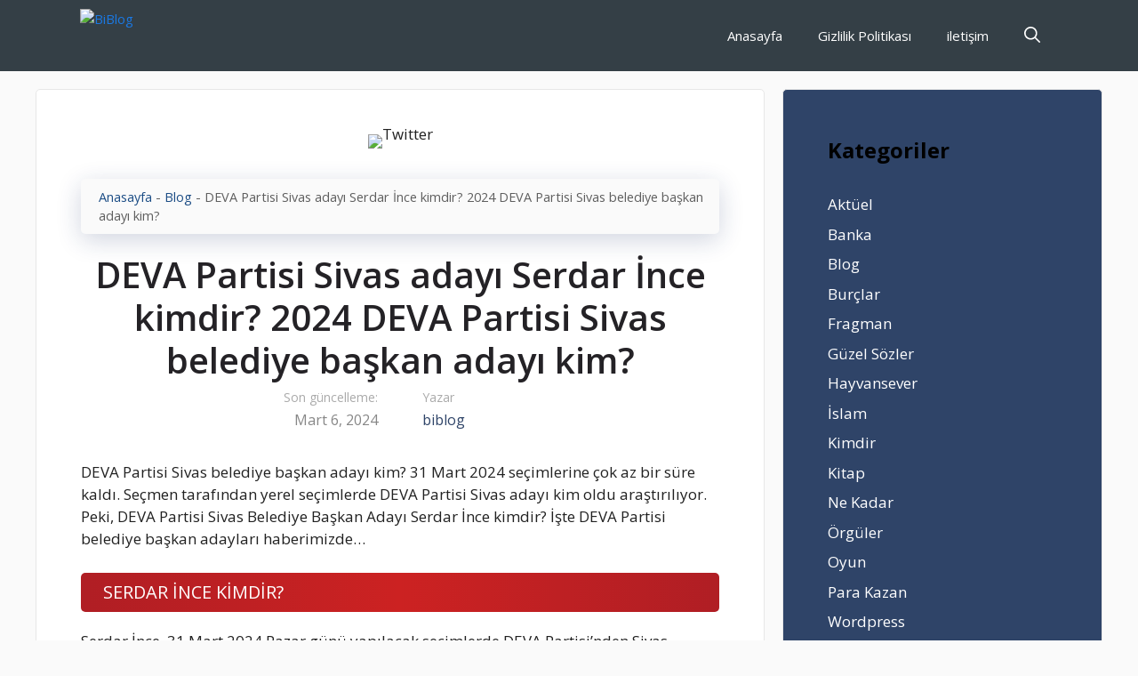

--- FILE ---
content_type: text/html; charset=UTF-8
request_url: https://biblog.com.tr/deva-partisi-sivas-adayi-serdar-ince-kimdir-2024-deva-partisi-sivas-belediye-baskan-adayi-kim/
body_size: 29762
content:
<!DOCTYPE html>
<html lang="tr" prefix="og: https://ogp.me/ns#">
<head><!--WPC_INSERT_CRITICAL-->
	<meta charset="UTF-8">
	<link rel="dns-prefetch" href="//cdn.biblog.com.tr" /><link rel="preconnect" href="https://cdn.biblog.com.tr"><meta name="viewport" content="width=device-width, initial-scale=1">

<title>DEVA Partisi Sivas adayı Serdar İnce kimdir? 2024 DEVA Partisi Sivas belediye başkan adayı kim? - BiBlog</title>
<meta name="robots" content="follow, index, max-snippet:-1, max-video-preview:-1, max-image-preview:large"/>
<link rel="canonical" href="https://biblog.com.tr/deva-partisi-sivas-adayi-serdar-ince-kimdir-2024-deva-partisi-sivas-belediye-baskan-adayi-kim/" />
<meta property="og:locale" content="tr_TR" />
<meta property="og:type" content="article" />
<meta property="og:title" content="DEVA Partisi Sivas adayı Serdar İnce kimdir? 2024 DEVA Partisi Sivas belediye başkan adayı kim? - BiBlog" />
<meta property="og:description" content="DEVA Partisi Sivas belediye başkan adayı kim? 31 Mart 2024 seçimlerine çok az bir süre kaldı. Seçmen tarafından yerel seçimlerde DEVA ... &lt;p class=&quot;read-more-container&quot;&gt;&lt;a title=&quot;DEVA Partisi Sivas adayı Serdar İnce kimdir? 2024 DEVA Partisi Sivas belediye başkan adayı kim?&quot; class=&quot;read-more button&quot; href=&quot;https://biblog.com.tr/deva-partisi-sivas-adayi-serdar-ince-kimdir-2024-deva-partisi-sivas-belediye-baskan-adayi-kim/#more-80836&quot; aria-label=&quot;Read more about DEVA Partisi Sivas adayı Serdar İnce kimdir? 2024 DEVA Partisi Sivas belediye başkan adayı kim?&quot;&gt;Devamını Okuyun →&lt;/a&gt;&lt;/p&gt;" />
<meta property="og:url" content="https://biblog.com.tr/deva-partisi-sivas-adayi-serdar-ince-kimdir-2024-deva-partisi-sivas-belediye-baskan-adayi-kim/" />
<meta property="og:site_name" content="BiBlog" />
<meta property="article:section" content="Blog" />
<meta property="og:updated_time" content="2024-03-06T21:48:08+03:00" />
<meta property="og:image" content="https://cdn.biblog.com.tr/q:intelligent/r:0/wp:1/w:1/u:https://biblog.com.tr/wp-content/uploads/deva-partisi-sivas-adayi-serdar-ince-kimdir-2024-deva-partisi.jpg" />
<meta property="og:image:secure_url" content="https://cdn.biblog.com.tr/q:intelligent/r:0/wp:1/w:1/u:https://biblog.com.tr/wp-content/uploads/deva-partisi-sivas-adayi-serdar-ince-kimdir-2024-deva-partisi.jpg" />
<meta property="og:image:width" content="1275" />
<meta property="og:image:height" content="675" />
<meta property="og:image:alt" content="Twitter" />
<meta property="og:image:type" content="image/jpeg" />
<meta property="article:published_time" content="2024-03-06T21:48:04+03:00" />
<meta property="article:modified_time" content="2024-03-06T21:48:08+03:00" />
<meta name="twitter:card" content="summary_large_image" />
<meta name="twitter:title" content="DEVA Partisi Sivas adayı Serdar İnce kimdir? 2024 DEVA Partisi Sivas belediye başkan adayı kim? - BiBlog" />
<meta name="twitter:description" content="DEVA Partisi Sivas belediye başkan adayı kim? 31 Mart 2024 seçimlerine çok az bir süre kaldı. Seçmen tarafından yerel seçimlerde DEVA ... &lt;p class=&quot;read-more-container&quot;&gt;&lt;a title=&quot;DEVA Partisi Sivas adayı Serdar İnce kimdir? 2024 DEVA Partisi Sivas belediye başkan adayı kim?&quot; class=&quot;read-more button&quot; href=&quot;https://biblog.com.tr/deva-partisi-sivas-adayi-serdar-ince-kimdir-2024-deva-partisi-sivas-belediye-baskan-adayi-kim/#more-80836&quot; aria-label=&quot;Read more about DEVA Partisi Sivas adayı Serdar İnce kimdir? 2024 DEVA Partisi Sivas belediye başkan adayı kim?&quot;&gt;Devamını Okuyun →&lt;/a&gt;&lt;/p&gt;" />
<meta name="twitter:image" content="https://cdn.biblog.com.tr/q:intelligent/r:0/wp:1/w:1/u:https://biblog.com.tr/wp-content/uploads/deva-partisi-sivas-adayi-serdar-ince-kimdir-2024-deva-partisi.jpg" />
<meta name="twitter:label1" content="Written by" />
<meta name="twitter:data1" content="biblog" />
<meta name="twitter:label2" content="Time to read" />
<meta name="twitter:data2" content="Less than a minute" />
<script type="application/ld+json" class="rank-math-schema">{"@context":"https://schema.org","@graph":[{"@type":["Person","Organization"],"@id":"https://biblog.com.tr/#person","name":"BiBlog","logo":{"@type":"ImageObject","@id":"https://biblog.com.tr/#logo","url":"https://cdn.biblog.com.tr/q:intelligent/r:0/wp:1/w:1/u:https://biblog.com.tr/wp-content/uploads/bibloglogo.png","contentUrl":"https://cdn.biblog.com.tr/q:intelligent/r:0/wp:1/w:1/u:https://biblog.com.tr/wp-content/uploads/bibloglogo.png","caption":"BiBlog","inLanguage":"tr"},"image":{"@type":"ImageObject","@id":"https://biblog.com.tr/#logo","url":"https://cdn.biblog.com.tr/q:intelligent/r:0/wp:1/w:1/u:https://biblog.com.tr/wp-content/uploads/bibloglogo.png","contentUrl":"https://cdn.biblog.com.tr/q:intelligent/r:0/wp:1/w:1/u:https://biblog.com.tr/wp-content/uploads/bibloglogo.png","caption":"BiBlog","inLanguage":"tr"}},{"@type":"WebSite","@id":"https://biblog.com.tr/#website","url":"https://biblog.com.tr","name":"BiBlog","publisher":{"@id":"https://biblog.com.tr/#person"},"inLanguage":"tr"},{"@type":"ImageObject","@id":"https://cdn.biblog.com.tr/q:intelligent/r:0/wp:1/w:1/u:https://biblog.com.tr/wp-content/uploads/deva-partisi-sivas-adayi-serdar-ince-kimdir-2024-deva-partisi.jpg","url":"https://cdn.biblog.com.tr/q:intelligent/r:0/wp:1/w:1/u:https://biblog.com.tr/wp-content/uploads/deva-partisi-sivas-adayi-serdar-ince-kimdir-2024-deva-partisi.jpg","width":"1275","height":"675","caption":"Twitter","inLanguage":"tr"},{"@type":"BreadcrumbList","@id":"https://biblog.com.tr/deva-partisi-sivas-adayi-serdar-ince-kimdir-2024-deva-partisi-sivas-belediye-baskan-adayi-kim/#breadcrumb","itemListElement":[{"@type":"ListItem","position":"1","item":{"@id":"https://biblog.com.tr","name":"Anasayfa"}},{"@type":"ListItem","position":"2","item":{"@id":"https://biblog.com.tr/blog/","name":"Blog"}},{"@type":"ListItem","position":"3","item":{"@id":"https://biblog.com.tr/deva-partisi-sivas-adayi-serdar-ince-kimdir-2024-deva-partisi-sivas-belediye-baskan-adayi-kim/","name":"DEVA Partisi Sivas aday\u0131 Serdar \u0130nce kimdir? 2024 DEVA Partisi Sivas belediye ba\u015fkan aday\u0131 kim?"}}]},{"@type":"WebPage","@id":"https://biblog.com.tr/deva-partisi-sivas-adayi-serdar-ince-kimdir-2024-deva-partisi-sivas-belediye-baskan-adayi-kim/#webpage","url":"https://biblog.com.tr/deva-partisi-sivas-adayi-serdar-ince-kimdir-2024-deva-partisi-sivas-belediye-baskan-adayi-kim/","name":"DEVA Partisi Sivas aday\u0131 Serdar \u0130nce kimdir? 2024 DEVA Partisi Sivas belediye ba\u015fkan aday\u0131 kim? - BiBlog","datePublished":"2024-03-06T21:48:04+03:00","dateModified":"2024-03-06T21:48:08+03:00","isPartOf":{"@id":"https://biblog.com.tr/#website"},"primaryImageOfPage":{"@id":"https://cdn.biblog.com.tr/q:intelligent/r:0/wp:1/w:1/u:https://biblog.com.tr/wp-content/uploads/deva-partisi-sivas-adayi-serdar-ince-kimdir-2024-deva-partisi.jpg"},"inLanguage":"tr","breadcrumb":{"@id":"https://biblog.com.tr/deva-partisi-sivas-adayi-serdar-ince-kimdir-2024-deva-partisi-sivas-belediye-baskan-adayi-kim/#breadcrumb"}},{"@type":"Person","@id":"https://biblog.com.tr/yazar/biblog/","name":"biblog","description":"biblog - BiBlog Sosyal \u0130\u00e7erik Platformu Yazar\u0131","url":"https://biblog.com.tr/yazar/biblog/","image":{"@type":"ImageObject","@id":"https://cdn.biblog.com.tr/q:intelligent/r:0/wp:1/w:1/u:https://biblog.com.tr/wp-content/uploads/Yeni-Proje.jpg","url":"https://cdn.biblog.com.tr/q:intelligent/r:0/wp:1/w:1/u:https://biblog.com.tr/wp-content/uploads/Yeni-Proje.jpg","caption":"biblog","inLanguage":"tr"},"sameAs":["https://biblog.com.tr"]},{"@type":"BlogPosting","headline":"DEVA Partisi Sivas aday\u0131 Serdar \u0130nce kimdir? 2024 DEVA Partisi Sivas belediye ba\u015fkan aday\u0131 kim? - BiBlog","datePublished":"2024-03-06T21:48:04+03:00","dateModified":"2024-03-06T21:48:08+03:00","articleSection":"Blog","author":{"@id":"https://biblog.com.tr/yazar/biblog/","name":"biblog"},"publisher":{"@id":"https://biblog.com.tr/#person"},"description":"DEVA Partisi Sivas belediye ba\u015fkan aday\u0131 kim? 31 Mart 2024 se\u00e7imlerine \u00e7ok az bir s\u00fcre kald\u0131. Se\u00e7men taraf\u0131ndan yerel se\u00e7imlerde DEVA Partisi Sivas aday\u0131 kim oldu ara\u015ft\u0131r\u0131l\u0131yor. Peki, DEVA Partisi Sivas Belediye Ba\u015fkan Aday\u0131 Serdar \u0130nce kimdir? \u0130\u015fte DEVA Partisi belediye ba\u015fkan adaylar\u0131 haberimizde...","name":"DEVA Partisi Sivas aday\u0131 Serdar \u0130nce kimdir? 2024 DEVA Partisi Sivas belediye ba\u015fkan aday\u0131 kim? - BiBlog","@id":"https://biblog.com.tr/deva-partisi-sivas-adayi-serdar-ince-kimdir-2024-deva-partisi-sivas-belediye-baskan-adayi-kim/#richSnippet","isPartOf":{"@id":"https://biblog.com.tr/deva-partisi-sivas-adayi-serdar-ince-kimdir-2024-deva-partisi-sivas-belediye-baskan-adayi-kim/#webpage"},"image":{"@id":"https://cdn.biblog.com.tr/q:intelligent/r:0/wp:1/w:1/u:https://biblog.com.tr/wp-content/uploads/deva-partisi-sivas-adayi-serdar-ince-kimdir-2024-deva-partisi.jpg"},"inLanguage":"tr","mainEntityOfPage":{"@id":"https://biblog.com.tr/deva-partisi-sivas-adayi-serdar-ince-kimdir-2024-deva-partisi-sivas-belediye-baskan-adayi-kim/#webpage"}}]}</script>


<link rel='dns-prefetch' href='//www.googletagmanager.com' />
<link rel='dns-prefetch' href='//maps.googleapis.com' />
<link rel='dns-prefetch' href='//maps.gstatic.com' />
<link rel='preload' href='//fonts.googleapis.com' as='style' /><link rel='dns-prefetch' href='//fonts.googleapis.com' />
<link rel='dns-prefetch' href='//fonts.gstatic.com' />
<link rel='dns-prefetch' href='//ajax.googleapis.com' />
<link rel='dns-prefetch' href='//apis.google.com' />
<link rel='dns-prefetch' href='//google-analytics.com' />
<link rel='dns-prefetch' href='//www.google-analytics.com' />
<link rel='dns-prefetch' href='//ssl.google-analytics.com' />
<link rel='dns-prefetch' href='//youtube.com' />
<link rel='dns-prefetch' href='//api.pinterest.com' />
<link rel='dns-prefetch' href='//cdnjs.cloudflare.com' />
<link rel='dns-prefetch' href='//pixel.wp.com' />
<link rel='dns-prefetch' href='//connect.facebook.net' />
<link rel='dns-prefetch' href='//platform.twitter.com' />
<link rel='dns-prefetch' href='//syndication.twitter.com' />
<link rel='dns-prefetch' href='//platform.instagram.com' />
<link rel='dns-prefetch' href='//disqus.com' />
<link rel='dns-prefetch' href='//sitename.disqus.com' />
<link rel='dns-prefetch' href='//s7.addthis.com' />
<link rel='dns-prefetch' href='//platform.linkedin.com' />
<link rel='dns-prefetch' href='//w.sharethis.com' />
<link rel='dns-prefetch' href='//s0.wp.com' />
<link rel='dns-prefetch' href='//s1.wp.com' />
<link rel='dns-prefetch' href='//s2.wp.com' />
<link rel='dns-prefetch' href='//s.gravatar.com' />
<link rel='dns-prefetch' href='//0.gravatar.com' />
<link rel='dns-prefetch' href='//2.gravatar.com' />
<link rel='dns-prefetch' href='//1.gravatar.com' />
<link rel='dns-prefetch' href='//stats.wp.com' />
<link rel='dns-prefetch' href='//www.googletagservices.com' />
<link rel='dns-prefetch' href='//adservice.google.com' />
<link rel='dns-prefetch' href='//pagead2.googlesyndication.com' />
<link rel='dns-prefetch' href='//tpc.googlesyndication.com' />
<link rel='dns-prefetch' href='//bp.blogspot.com' />
<link rel='dns-prefetch' href='//1.bp.blogspot.com' />
<link rel='dns-prefetch' href='//2.bp.blogspot.com' />
<link rel='dns-prefetch' href='//3.bp.blogspot.com' />
<link rel='dns-prefetch' href='//4.bp.blogspot.com' />
<link rel='dns-prefetch' href='//ajax.microsoft.com' />
<link rel='dns-prefetch' href='//ajax.aspnetcdn.com' />
<link rel='dns-prefetch' href='//s3.amazonaws.com' />
<link rel='dns-prefetch' href='//code.jquery.com' />
<link rel='dns-prefetch' href='//stackpath.bootstrapcdn.com' />
<link rel='preload' href='//use.fontawesome.com' as='style' media='all' onload="this.onload=null;this.rel='stylesheet'" />
<link rel='dns-prefetch' href='//player.vimeo.com' />
<link rel='dns-prefetch' href='//github.githubassets.com' />
<link rel='dns-prefetch' href='//referrer.disqus.com' />
<link rel='dns-prefetch' href='//c.disquscdn.com' />
<link rel='dns-prefetch' href='//ad.doubleclick.net' />
<link rel='dns-prefetch' href='//googleads.g.doubleclick.net' />
<link rel='dns-prefetch' href='//stats.g.doubleclick.net' />
<link rel='dns-prefetch' href='//cm.g.doubleclick.net' />
<link rel='dns-prefetch' href='//stats.buysellads.com' />
<link rel='dns-prefetch' href='//s3.buysellads.com' />
<link href='https://fonts.gstatic.com' crossorigin rel='preconnect' />
<link rel='preload' href='https://fonts.googleapis.com' as='style' /><link href='https://fonts.googleapis.com' crossorigin rel='preconnect' />
<link rel="alternate" type="application/rss+xml" title="BiBlog &raquo; akışı" href="https://biblog.com.tr/feed/" />
<link rel="alternate" type="application/rss+xml" title="BiBlog &raquo; yorum akışı" href="https://biblog.com.tr/comments/feed/" />
<link rel="alternate" type="application/rss+xml" title="BiBlog &raquo; DEVA Partisi Sivas adayı Serdar İnce kimdir? 2024 DEVA Partisi Sivas belediye başkan adayı kim? yorum akışı" href="https://biblog.com.tr/deva-partisi-sivas-adayi-serdar-ince-kimdir-2024-deva-partisi-sivas-belediye-baskan-adayi-kim/feed/" />
<link rel="alternate" title="oEmbed (JSON)" type="application/json+oembed" href="https://biblog.com.tr/wp-json/oembed/1.0/embed?url=https%3A%2F%2Fbiblog.com.tr%2Fdeva-partisi-sivas-adayi-serdar-ince-kimdir-2024-deva-partisi-sivas-belediye-baskan-adayi-kim%2F" />
<link rel="alternate" title="oEmbed (XML)" type="text/xml+oembed" href="https://biblog.com.tr/wp-json/oembed/1.0/embed?url=https%3A%2F%2Fbiblog.com.tr%2Fdeva-partisi-sivas-adayi-serdar-ince-kimdir-2024-deva-partisi-sivas-belediye-baskan-adayi-kim%2F&#038;format=xml" />
<style id='wp-img-auto-sizes-contain-inline-css'>
img:is([sizes=auto i],[sizes^="auto," i]){contain-intrinsic-size:3000px 1500px}
/*# sourceURL=wp-img-auto-sizes-contain-inline-css */
</style>
<style id='wp-block-library-inline-css'>
:root{--wp-block-synced-color:#7a00df;--wp-block-synced-color--rgb:122,0,223;--wp-bound-block-color:var(--wp-block-synced-color);--wp-editor-canvas-background:#ddd;--wp-admin-theme-color:#007cba;--wp-admin-theme-color--rgb:0,124,186;--wp-admin-theme-color-darker-10:#006ba1;--wp-admin-theme-color-darker-10--rgb:0,107,160.5;--wp-admin-theme-color-darker-20:#005a87;--wp-admin-theme-color-darker-20--rgb:0,90,135;--wp-admin-border-width-focus:2px}@media (min-resolution:192dpi){:root{--wp-admin-border-width-focus:1.5px}}.wp-element-button{cursor:pointer}:root .has-very-light-gray-background-color{background-color:#eee}:root .has-very-dark-gray-background-color{background-color:#313131}:root .has-very-light-gray-color{color:#eee}:root .has-very-dark-gray-color{color:#313131}:root .has-vivid-green-cyan-to-vivid-cyan-blue-gradient-background{background:linear-gradient(135deg,#00d084,#0693e3)}:root .has-purple-crush-gradient-background{background:linear-gradient(135deg,#34e2e4,#4721fb 50%,#ab1dfe)}:root .has-hazy-dawn-gradient-background{background:linear-gradient(135deg,#faaca8,#dad0ec)}:root .has-subdued-olive-gradient-background{background:linear-gradient(135deg,#fafae1,#67a671)}:root .has-atomic-cream-gradient-background{background:linear-gradient(135deg,#fdd79a,#004a59)}:root .has-nightshade-gradient-background{background:linear-gradient(135deg,#330968,#31cdcf)}:root .has-midnight-gradient-background{background:linear-gradient(135deg,#020381,#2874fc)}:root{--wp--preset--font-size--normal:16px;--wp--preset--font-size--huge:42px}.has-regular-font-size{font-size:1em}.has-larger-font-size{font-size:2.625em}.has-normal-font-size{font-size:var(--wp--preset--font-size--normal)}.has-huge-font-size{font-size:var(--wp--preset--font-size--huge)}.has-text-align-center{text-align:center}.has-text-align-left{text-align:left}.has-text-align-right{text-align:right}.has-fit-text{white-space:nowrap!important}#end-resizable-editor-section{display:none}.aligncenter{clear:both}.items-justified-left{justify-content:flex-start}.items-justified-center{justify-content:center}.items-justified-right{justify-content:flex-end}.items-justified-space-between{justify-content:space-between}.screen-reader-text{border:0;clip-path:inset(50%);height:1px;margin:-1px;overflow:hidden;padding:0;position:absolute;width:1px;word-wrap:normal!important}.screen-reader-text:focus{background-color:#ddd;clip-path:none;color:#444;display:block;font-size:1em;height:auto;left:5px;line-height:normal;padding:15px 23px 14px;text-decoration:none;top:5px;width:auto;z-index:100000}html :where(.has-border-color){border-style:solid}html :where([style*=border-top-color]){border-top-style:solid}html :where([style*=border-right-color]){border-right-style:solid}html :where([style*=border-bottom-color]){border-bottom-style:solid}html :where([style*=border-left-color]){border-left-style:solid}html :where([style*=border-width]){border-style:solid}html :where([style*=border-top-width]){border-top-style:solid}html :where([style*=border-right-width]){border-right-style:solid}html :where([style*=border-bottom-width]){border-bottom-style:solid}html :where([style*=border-left-width]){border-left-style:solid}html :where(img[class*=wp-image-]){height:auto;max-width:100%}:where(figure){margin:0 0 1em}html :where(.is-position-sticky){--wp-admin--admin-bar--position-offset:var(--wp-admin--admin-bar--height,0px)}@media screen and (max-width:600px){html :where(.is-position-sticky){--wp-admin--admin-bar--position-offset:0px}}

/*# sourceURL=wp-block-library-inline-css */
</style><style id='global-styles-inline-css'>
:root{--wp--preset--aspect-ratio--square: 1;--wp--preset--aspect-ratio--4-3: 4/3;--wp--preset--aspect-ratio--3-4: 3/4;--wp--preset--aspect-ratio--3-2: 3/2;--wp--preset--aspect-ratio--2-3: 2/3;--wp--preset--aspect-ratio--16-9: 16/9;--wp--preset--aspect-ratio--9-16: 9/16;--wp--preset--color--black: #000000;--wp--preset--color--cyan-bluish-gray: #abb8c3;--wp--preset--color--white: #ffffff;--wp--preset--color--pale-pink: #f78da7;--wp--preset--color--vivid-red: #cf2e2e;--wp--preset--color--luminous-vivid-orange: #ff6900;--wp--preset--color--luminous-vivid-amber: #fcb900;--wp--preset--color--light-green-cyan: #7bdcb5;--wp--preset--color--vivid-green-cyan: #00d084;--wp--preset--color--pale-cyan-blue: #8ed1fc;--wp--preset--color--vivid-cyan-blue: #0693e3;--wp--preset--color--vivid-purple: #9b51e0;--wp--preset--color--contrast: var(--contrast);--wp--preset--color--contrast-2: var(--contrast-2);--wp--preset--color--contrast-3: var(--contrast-3);--wp--preset--color--base: var(--base);--wp--preset--color--base-2: var(--base-2);--wp--preset--color--base-3: var(--base-3);--wp--preset--color--accent: var(--accent);--wp--preset--color--accent-2: var(--accent-2);--wp--preset--color--accent-hover: var(--accent-hover);--wp--preset--gradient--vivid-cyan-blue-to-vivid-purple: linear-gradient(135deg,rgb(6,147,227) 0%,rgb(155,81,224) 100%);--wp--preset--gradient--light-green-cyan-to-vivid-green-cyan: linear-gradient(135deg,rgb(122,220,180) 0%,rgb(0,208,130) 100%);--wp--preset--gradient--luminous-vivid-amber-to-luminous-vivid-orange: linear-gradient(135deg,rgb(252,185,0) 0%,rgb(255,105,0) 100%);--wp--preset--gradient--luminous-vivid-orange-to-vivid-red: linear-gradient(135deg,rgb(255,105,0) 0%,rgb(207,46,46) 100%);--wp--preset--gradient--very-light-gray-to-cyan-bluish-gray: linear-gradient(135deg,rgb(238,238,238) 0%,rgb(169,184,195) 100%);--wp--preset--gradient--cool-to-warm-spectrum: linear-gradient(135deg,rgb(74,234,220) 0%,rgb(151,120,209) 20%,rgb(207,42,186) 40%,rgb(238,44,130) 60%,rgb(251,105,98) 80%,rgb(254,248,76) 100%);--wp--preset--gradient--blush-light-purple: linear-gradient(135deg,rgb(255,206,236) 0%,rgb(152,150,240) 100%);--wp--preset--gradient--blush-bordeaux: linear-gradient(135deg,rgb(254,205,165) 0%,rgb(254,45,45) 50%,rgb(107,0,62) 100%);--wp--preset--gradient--luminous-dusk: linear-gradient(135deg,rgb(255,203,112) 0%,rgb(199,81,192) 50%,rgb(65,88,208) 100%);--wp--preset--gradient--pale-ocean: linear-gradient(135deg,rgb(255,245,203) 0%,rgb(182,227,212) 50%,rgb(51,167,181) 100%);--wp--preset--gradient--electric-grass: linear-gradient(135deg,rgb(202,248,128) 0%,rgb(113,206,126) 100%);--wp--preset--gradient--midnight: linear-gradient(135deg,rgb(2,3,129) 0%,rgb(40,116,252) 100%);--wp--preset--font-size--small: 13px;--wp--preset--font-size--medium: 20px;--wp--preset--font-size--large: 36px;--wp--preset--font-size--x-large: 42px;--wp--preset--spacing--20: 0.44rem;--wp--preset--spacing--30: 0.67rem;--wp--preset--spacing--40: 1rem;--wp--preset--spacing--50: 1.5rem;--wp--preset--spacing--60: 2.25rem;--wp--preset--spacing--70: 3.38rem;--wp--preset--spacing--80: 5.06rem;--wp--preset--shadow--natural: 6px 6px 9px rgba(0, 0, 0, 0.2);--wp--preset--shadow--deep: 12px 12px 50px rgba(0, 0, 0, 0.4);--wp--preset--shadow--sharp: 6px 6px 0px rgba(0, 0, 0, 0.2);--wp--preset--shadow--outlined: 6px 6px 0px -3px rgb(255, 255, 255), 6px 6px rgb(0, 0, 0);--wp--preset--shadow--crisp: 6px 6px 0px rgb(0, 0, 0);}:where(.is-layout-flex){gap: 0.5em;}:where(.is-layout-grid){gap: 0.5em;}body .is-layout-flex{display: flex;}.is-layout-flex{flex-wrap: wrap;align-items: center;}.is-layout-flex > :is(*, div){margin: 0;}body .is-layout-grid{display: grid;}.is-layout-grid > :is(*, div){margin: 0;}:where(.wp-block-columns.is-layout-flex){gap: 2em;}:where(.wp-block-columns.is-layout-grid){gap: 2em;}:where(.wp-block-post-template.is-layout-flex){gap: 1.25em;}:where(.wp-block-post-template.is-layout-grid){gap: 1.25em;}.has-black-color{color: var(--wp--preset--color--black) !important;}.has-cyan-bluish-gray-color{color: var(--wp--preset--color--cyan-bluish-gray) !important;}.has-white-color{color: var(--wp--preset--color--white) !important;}.has-pale-pink-color{color: var(--wp--preset--color--pale-pink) !important;}.has-vivid-red-color{color: var(--wp--preset--color--vivid-red) !important;}.has-luminous-vivid-orange-color{color: var(--wp--preset--color--luminous-vivid-orange) !important;}.has-luminous-vivid-amber-color{color: var(--wp--preset--color--luminous-vivid-amber) !important;}.has-light-green-cyan-color{color: var(--wp--preset--color--light-green-cyan) !important;}.has-vivid-green-cyan-color{color: var(--wp--preset--color--vivid-green-cyan) !important;}.has-pale-cyan-blue-color{color: var(--wp--preset--color--pale-cyan-blue) !important;}.has-vivid-cyan-blue-color{color: var(--wp--preset--color--vivid-cyan-blue) !important;}.has-vivid-purple-color{color: var(--wp--preset--color--vivid-purple) !important;}.has-black-background-color{background-color: var(--wp--preset--color--black) !important;}.has-cyan-bluish-gray-background-color{background-color: var(--wp--preset--color--cyan-bluish-gray) !important;}.has-white-background-color{background-color: var(--wp--preset--color--white) !important;}.has-pale-pink-background-color{background-color: var(--wp--preset--color--pale-pink) !important;}.has-vivid-red-background-color{background-color: var(--wp--preset--color--vivid-red) !important;}.has-luminous-vivid-orange-background-color{background-color: var(--wp--preset--color--luminous-vivid-orange) !important;}.has-luminous-vivid-amber-background-color{background-color: var(--wp--preset--color--luminous-vivid-amber) !important;}.has-light-green-cyan-background-color{background-color: var(--wp--preset--color--light-green-cyan) !important;}.has-vivid-green-cyan-background-color{background-color: var(--wp--preset--color--vivid-green-cyan) !important;}.has-pale-cyan-blue-background-color{background-color: var(--wp--preset--color--pale-cyan-blue) !important;}.has-vivid-cyan-blue-background-color{background-color: var(--wp--preset--color--vivid-cyan-blue) !important;}.has-vivid-purple-background-color{background-color: var(--wp--preset--color--vivid-purple) !important;}.has-black-border-color{border-color: var(--wp--preset--color--black) !important;}.has-cyan-bluish-gray-border-color{border-color: var(--wp--preset--color--cyan-bluish-gray) !important;}.has-white-border-color{border-color: var(--wp--preset--color--white) !important;}.has-pale-pink-border-color{border-color: var(--wp--preset--color--pale-pink) !important;}.has-vivid-red-border-color{border-color: var(--wp--preset--color--vivid-red) !important;}.has-luminous-vivid-orange-border-color{border-color: var(--wp--preset--color--luminous-vivid-orange) !important;}.has-luminous-vivid-amber-border-color{border-color: var(--wp--preset--color--luminous-vivid-amber) !important;}.has-light-green-cyan-border-color{border-color: var(--wp--preset--color--light-green-cyan) !important;}.has-vivid-green-cyan-border-color{border-color: var(--wp--preset--color--vivid-green-cyan) !important;}.has-pale-cyan-blue-border-color{border-color: var(--wp--preset--color--pale-cyan-blue) !important;}.has-vivid-cyan-blue-border-color{border-color: var(--wp--preset--color--vivid-cyan-blue) !important;}.has-vivid-purple-border-color{border-color: var(--wp--preset--color--vivid-purple) !important;}.has-vivid-cyan-blue-to-vivid-purple-gradient-background{background: var(--wp--preset--gradient--vivid-cyan-blue-to-vivid-purple) !important;}.has-light-green-cyan-to-vivid-green-cyan-gradient-background{background: var(--wp--preset--gradient--light-green-cyan-to-vivid-green-cyan) !important;}.has-luminous-vivid-amber-to-luminous-vivid-orange-gradient-background{background: var(--wp--preset--gradient--luminous-vivid-amber-to-luminous-vivid-orange) !important;}.has-luminous-vivid-orange-to-vivid-red-gradient-background{background: var(--wp--preset--gradient--luminous-vivid-orange-to-vivid-red) !important;}.has-very-light-gray-to-cyan-bluish-gray-gradient-background{background: var(--wp--preset--gradient--very-light-gray-to-cyan-bluish-gray) !important;}.has-cool-to-warm-spectrum-gradient-background{background: var(--wp--preset--gradient--cool-to-warm-spectrum) !important;}.has-blush-light-purple-gradient-background{background: var(--wp--preset--gradient--blush-light-purple) !important;}.has-blush-bordeaux-gradient-background{background: var(--wp--preset--gradient--blush-bordeaux) !important;}.has-luminous-dusk-gradient-background{background: var(--wp--preset--gradient--luminous-dusk) !important;}.has-pale-ocean-gradient-background{background: var(--wp--preset--gradient--pale-ocean) !important;}.has-electric-grass-gradient-background{background: var(--wp--preset--gradient--electric-grass) !important;}.has-midnight-gradient-background{background: var(--wp--preset--gradient--midnight) !important;}.has-small-font-size{font-size: var(--wp--preset--font-size--small) !important;}.has-medium-font-size{font-size: var(--wp--preset--font-size--medium) !important;}.has-large-font-size{font-size: var(--wp--preset--font-size--large) !important;}.has-x-large-font-size{font-size: var(--wp--preset--font-size--x-large) !important;}
/*# sourceURL=global-styles-inline-css */
</style>

<style id='classic-theme-styles-inline-css'>
/*! This file is auto-generated */
.wp-block-button__link{color:#fff;background-color:#32373c;border-radius:9999px;box-shadow:none;text-decoration:none;padding:calc(.667em + 2px) calc(1.333em + 2px);font-size:1.125em}.wp-block-file__button{background:#32373c;color:#fff;text-decoration:none}
/*# sourceURL=/wp-includes/css/classic-themes.min.css */
</style>
<style type="text/css" id="doInline-3187">.wpcf7 .screen-reader-response{position:absolute;overflow:hidden;clip:rect(1px,1px,1px,1px);clip-path:inset(50%);height:1px;width:1px;margin:-1px;padding:0;border:0;word-wrap:normal !important}.wpcf7 form .wpcf7-response-output{margin:2em 0.5em 1em;padding:0.2em 1em;border:2px solid #00a0d2}.wpcf7 form.init .wpcf7-response-output,.wpcf7 form.resetting .wpcf7-response-output,.wpcf7 form.submitting .wpcf7-response-output{display:none}.wpcf7 form.sent .wpcf7-response-output{border-color:#46b450}.wpcf7 form.failed .wpcf7-response-output,.wpcf7 form.aborted .wpcf7-response-output{border-color:#dc3232}.wpcf7 form.spam .wpcf7-response-output{border-color:#f56e28}.wpcf7 form.invalid .wpcf7-response-output,.wpcf7 form.unaccepted .wpcf7-response-output,.wpcf7 form.payment-required .wpcf7-response-output{border-color:#ffb900}.wpcf7-form-control-wrap{position:relative}.wpcf7-not-valid-tip{color:#dc3232;font-size:1em;font-weight:normal;display:block}.use-floating-validation-tip .wpcf7-not-valid-tip{position:relative;top:-2ex;left:1em;z-index:100;border:1px solid #dc3232;background:#fff;padding:.2em .8em;width:24em}.wpcf7-list-item{display:inline-block;margin:0 0 0 1em}.wpcf7-list-item-label::before,.wpcf7-list-item-label::after{content:" "}.wpcf7-spinner{visibility:hidden;display:inline-block;background-color:#23282d;opacity:0.75;width:24px;height:24px;border:none;border-radius:100%;padding:0;margin:0 24px;position:relative}form.submitting .wpcf7-spinner{visibility:visible}.wpcf7-spinner::before{content:'';position:absolute;background-color:#fbfbfc;top:4px;left:4px;width:6px;height:6px;border:none;border-radius:100%;transform-origin:8px 8px;animation-name:spin;animation-duration:1000ms;animation-timing-function:linear;animation-iteration-count:infinite}@media (prefers-reduced-motion:reduce){.wpcf7-spinner::before{animation-name:blink;animation-duration:2000ms}}@keyframes spin{from{transform:rotate(0deg)}to{transform:rotate(360deg)}}@keyframes blink{from{opacity:0}50%{opacity:1}to{opacity:0}}.wpcf7 [inert]{opacity:0.5}.wpcf7 input[type="file"]{cursor:pointer}.wpcf7 input[type="file"]:disabled{cursor:default}.wpcf7 .wpcf7-submit:disabled{cursor:not-allowed}.wpcf7 input[type="url"],.wpcf7 input[type="email"],.wpcf7 input[type="tel"]{direction:ltr}.wpcf7-reflection > output{display:list-item;list-style:none}.wpcf7-reflection > output[hidden]{display:none}</style>
<style type="text/css" id="doInline-2630">.wp_automatic_gallery_main{width:500px;height:500px;background-size:contain;background-position:center;background-repeat:no-repeat;border:1px solid #eee;margin-bottom:10px;max-width:100%}.wp_automatic_gallery_btn{background-position:center center;background-repeat:no-repeat;background-size:contain;border:1px solid #eee;height:80px;width:80px;float:left;cursor:pointer;margin-right:1px}.wp_automatic_gallery_btn:last-child{clear:right}.wp_automatic_fb_img{margin-bottom:10px}.wp_automatic_amazon_disclaimer{text-decoration:underline;cursor:default}.wp_automatic_demo_btn{-moz-box-shadow:inset 0px 1px 0px 0px #f5978e;-webkit-box-shadow:inset 0px 1px 0px 0px #f5978e;box-shadow:inset 0px 1px 0px 0px #f5978e;background-color:#f24537;-webkit-border-top-left-radius:0px;-moz-border-radius-topleft:0px;border-top-left-radius:0px;-webkit-border-top-right-radius:0px;-moz-border-radius-topright:0px;border-top-right-radius:0px;-webkit-border-bottom-right-radius:0px;-moz-border-radius-bottomright:0px;border-bottom-right-radius:0px;-webkit-border-bottom-left-radius:0px;-moz-border-radius-bottomleft:0px;border-bottom-left-radius:0px;text-indent:0;border:1px solid #d02718;display:inline-block;color:#ffffff !important;font-family:Arial;font-size:15px;font-weight:bold;font-style:normal;height:35px;line-height:35px;width:200px;text-decoration:none;text-align:center;text-shadow:1px 1px 0px #810e05;margin:20px 10px 20px 0}.wp_automatic_demo_btn:hover{background-color:#c62d1f;text-decoration:none !important}.wp_automatic_buy_btn{margin:20px 10px 20px 0;-moz-box-shadow:inset 0px 1px 0px 0px #c1ed9c;-webkit-box-shadow:inset 0px 1px 0px 0px #c1ed9c;box-shadow:inset 0px 1px 0px 0px #c1ed9c;background-color:#9dce2c;-webkit-border-top-left-radius:0px;-moz-border-radius-topleft:0px;border-top-left-radius:0px;-webkit-border-top-right-radius:0px;-moz-border-radius-topright:0px;border-top-right-radius:0px;-webkit-border-bottom-right-radius:0px;-moz-border-radius-bottomright:0px;border-bottom-right-radius:0px;-webkit-border-bottom-left-radius:0px;-moz-border-radius-bottomleft:0px;border-bottom-left-radius:0px;text-indent:0;border:1px solid #83c41a;display:inline-block;color:#ffffff !important;font-family:Arial;font-size:15px;font-weight:bold;font-style:normal;height:35px;line-height:35px;width:200px;text-decoration:none !important;text-align:center;text-shadow:1px 1px 0px #689324}.wp_automatic_buy_btn:hover{background-color:#8cb82b;text-decoration:none !important}</style>
<style type="text/css" id="doInline-4687">#wp-user-profile-avatar-errors,#wp-user-profile-avatar-readable-size-error,.wp-user-profile-avatar-error{color:#c00!important;font-weight:700!important}#wp-user-profile-avatar-readable-size-success,#wp-user-profile-avatar-success,.wp-user-profile-avatar-success{color:#179a17!important;font-weight:700!important}#wp-user-profile-avatar-readable-size-error,#wp_user_profile_avatar_undo_button{display:none}#wp_user_profile_avatar_preview,#wp_user_profile_avatar_preview-existing{margin-right:10px}#wp_user_profile_avatar_preview,#wp_user_profile_avatar_preview-existing,#wp_user_profile_avatar_thumbnail,#wp_user_profile_avatar_thumbnail-existing{display:inline-block;text-align:center;vertical-align:top}#wp_user_profile_avatar_preview img,#wp_user_profile_avatar_preview-existing img,#wp_user_profile_avatar_thumbnail img,#wp_user_profile_avatar_thumbnail-existing img{max-height:96px;border:1px solid #dfdfdf;display:block}.widget_wp_user_profile_avatar #wp_user_profile_avatar_preview img,.widget_wp_user_profile_avatar #wp_user_profile_avatar_preview-existing img,.widget_wp_user_profile_avatar #wp_user_profile_avatar_thumbnail img,.widget_wp_user_profile_avatar #wp_user_profile_avatar_thumbnail-existing img{max-height:64px}.defaultavatarpicker #wp_user_profile_avatar_preview,.defaultavatarpicker #wp_user_profile_avatar_preview-existing{width:32px;height:32px;margin-right:0;display:inline-block;overflow:hidden;vertical-align:middle}.defaultavatarpicker #wp_user_profile_avatar_preview img,.defaultavatarpicker #wp_user_profile_avatar_preview-existing img{width:32px;height:auto;border:0}#wp-user-profile-avatar-edit #wp_user_profile_avatar_remove,#wp-user-profile-avatar-edit #wp_user_profile_avatar_undo,#wp-user-profile-avatar-edit-attachment{margin-left:10px!important}#wp-user-profile-avatar-slider{width:22.75em}#wp-user-profile-avatar-upload-messages span{display:block}.wp-user-profile-avatar-hide{display:none!important}.wp-user-profile-avatar-no-avatars{display:none}.wp-user-profile-avatar .alignleft{float:left;margin:.3rem 2rem 2rem 2rem}.wp-user-profile-avatar .alignright{float:right;margin:.3rem 0 2rem 2rem}.wp-user-profile-avatar .aligncenter{margin-bottom:4rem;margin-top:4rem;margin-left:auto;margin-right:auto;text-align:center}.wp-user-profile-avatar .alignnone{margin-bottom:4rem;margin-top:4rem;margin-left:auto;margin-right:auto;text-align:center}</style>
<style type="text/css" id="doInline-8911">.comment-content a{word-wrap:break-word}.bypostauthor{display:block}.comment,.comment-list{list-style-type:none;padding:0;margin:0}.comment-author-info{display:inline-block;vertical-align:middle}.comment-meta .avatar{float:left;margin-right:10px;border-radius:50%}.comment-author cite{font-style:normal;font-weight:700}.entry-meta.comment-metadata{margin-top:0}.comment-content{margin-top:1.5em}.comment-respond{margin-top:0}.comment-form>.form-submit{margin-bottom:0}.comment-form input,.comment-form-comment{margin-bottom:10px}.comment-form-comment textarea{resize:vertical}.comment-form #author,.comment-form #email,.comment-form #url{display:block}.comment-metadata .edit-link:before{display:none}.comment-body{padding:30px 0}.comment-content{padding:30px;border:1px solid rgba(0,0,0,.05)}.depth-1.parent>.children{border-bottom:1px solid rgba(0,0,0,.05)}.comment .children{padding-left:30px;margin-top:-30px;border-left:1px solid rgba(0,0,0,.05)}.pingback .comment-body,.trackback .comment-body{border-bottom:1px solid rgba(0,0,0,.05)}.pingback .edit-link{font-size:13px}.comment-content p:last-child{margin-bottom:0}.comment-list>.comment:first-child{padding-top:0;margin-top:0;border-top:0}ol.comment-list{margin-bottom:1.5em}.comment-form-cookies-consent{display:flex;align-items:center}.comment-form-cookies-consent input{margin-right:.5em;margin-bottom:0}.one-container .comments-area{margin-top:1.5em}.comment-content .reply{font-size:85%}#cancel-comment-reply-link{padding-left:10px}</style>
<style type="text/css" id="doInline-7856">.footer-widgets-container{padding:40px}.inside-footer-widgets{display:flex}.inside-footer-widgets>div{flex:1 1 0}.site-footer .footer-widgets-container .inner-padding{padding:0 0 0 40px}.site-footer .footer-widgets-container .inside-footer-widgets{margin-left:-40px}.top-bar{font-weight:400;text-transform:none;font-size:13px}.top-bar .inside-top-bar{display:flex;align-items:center;flex-wrap:wrap}.top-bar .inside-top-bar .widget{padding:0;display:inline-block;margin-bottom:0}.top-bar .inside-top-bar .textwidget p:last-child{margin:0}.top-bar .widget-title{display:none}.top-bar .widget{margin:0 10px}.top-bar .widget_nav_menu>div>ul{display:flex;align-items:center}.top-bar .widget_nav_menu li{margin:0 10px;padding:0}.top-bar .widget_nav_menu li:first-child{margin-left:0}.top-bar .widget_nav_menu li:last-child{margin-right:0}.top-bar .widget_nav_menu li ul{display:none}.inside-top-bar{padding:10px 40px}div.top-bar .widget{margin-bottom:0}.top-bar-align-right .widget{margin-right:0}.top-bar-align-right .widget:first-child{margin-left:auto}.top-bar-align-right .widget:nth-child(2n){order:-20}.top-bar-align-right .widget:nth-child(2){margin-left:0}.top-bar-align-left .widget{margin-left:0}.top-bar-align-left .widget:nth-child(odd){order:-20}.top-bar-align-left .widget:nth-child(2){margin-left:auto}.top-bar-align-left .widget:last-child{margin-right:0}.top-bar-align-center .widget:first-child{margin-left:auto}.top-bar-align-center .widget:last-child{margin-right:auto}.top-bar-align-center .widget:not(:first-child):not(:last-child){margin:0 5px}.footer-bar-active .footer-bar .widget{padding:0}.footer-bar .widget_nav_menu>div>ul{display:flex;align-items:center;flex-wrap:wrap}.footer-bar .widget_nav_menu li{margin:0 10px;padding:0}.footer-bar .widget_nav_menu li:first-child{margin-left:0}.footer-bar .widget_nav_menu li:last-child{margin-right:0}.footer-bar .widget_nav_menu li ul{display:none}.footer-bar .textwidget p:last-child{margin:0}.footer-bar .widget-title{display:none}.footer-bar-align-right .copyright-bar{order:-20;margin-right:auto}.footer-bar-align-left .copyright-bar{margin-left:auto}.footer-bar-align-center .inside-site-info{flex-direction:column}.footer-bar-align-center .footer-bar{margin-bottom:10px}.site-footer:not(.footer-bar-active) .copyright-bar{margin:0 auto}@media (max-width:768px){.top-bar .inside-top-bar{justify-content:center}.top-bar .inside-top-bar>.widget{order:1;margin:0 10px}.top-bar .inside-top-bar:first-child{margin-left:auto}.top-bar .inside-top-bar:last-child{margin-right:auto}.top-bar .widget_nav_menu li{padding:5px 0}.top-bar-align-center{text-align:center}.inside-footer-widgets{flex-direction:column}.inside-footer-widgets>div:not(:last-child){margin-bottom:40px}.site-footer .footer-widgets .footer-widgets-container .inside-footer-widgets{margin:0}.site-footer .footer-widgets .footer-widgets-container .inner-padding{padding:0}.footer-bar-active .inside-site-info{flex-direction:column}.footer-bar-active .footer-bar{margin-bottom:10px}.footer-bar .widget_nav_menu>div>ul{justify-content:center}.footer-bar .widget_nav_menu li{padding:5px 0}.footer-bar .widget_nav_menu li:first-child{margin-left:10px}.footer-bar .widget_nav_menu li:last-child{margin-right:10px}.footer-bar-align-left .copyright-bar{margin-left:0}.footer-bar-align-right .copyright-bar{order:unset;margin-right:0}}</style>
<style type="text/css" id="doInline-3078">blockquote,body,dd,dl,dt,fieldset,figure,h1,h2,h3,h4,h5,h6,hr,html,iframe,legend,li,ol,p,pre,textarea,ul{margin:0;padding:0;border:0}html{font-family:sans-serif;-webkit-text-size-adjust:100%;-ms-text-size-adjust:100%;-webkit-font-smoothing:antialiased;-moz-osx-font-smoothing:grayscale}main{display:block}progress{vertical-align:baseline}html{box-sizing:border-box}*,::after,::before{box-sizing:inherit}button,input,optgroup,select,textarea{font-family:inherit;font-size:100%;margin:0}[type=search]{-webkit-appearance:textfield;outline-offset:-2px}[type=search]::-webkit-search-decoration{-webkit-appearance:none}::-moz-focus-inner{border-style:none;padding:0}:-moz-focusring{outline:1px dotted ButtonText}body,button,input,select,textarea{font-family:-apple-system,system-ui,BlinkMacSystemFont,"Segoe UI",Helvetica,Arial,sans-serif,"Apple Color Emoji","Segoe UI Emoji","Segoe UI Symbol";font-weight:400;text-transform:none;font-size:17px;line-height:1.5}p{margin-bottom:1.5em}h1,h2,h3,h4,h5,h6{font-family:inherit;font-size:100%;font-style:inherit;font-weight:inherit}pre{background:rgba(0,0,0,.05);font-family:inherit;font-size:inherit;line-height:normal;margin-bottom:1.5em;padding:20px;overflow:auto;max-width:100%}blockquote{border-left:5px solid rgba(0,0,0,.05);padding:20px;font-size:1.2em;font-style:italic;margin:0 0 1.5em;position:relative}blockquote p:last-child{margin:0}table,td,th{border:1px solid rgba(0,0,0,.1)}table{border-collapse:separate;border-spacing:0;border-width:1px 0 0 1px;margin:0 0 1.5em;width:100%}td,th{padding:8px}th{border-width:0 1px 1px 0}td{border-width:0 1px 1px 0}hr{background-color:rgba(0,0,0,.1);border:0;height:1px;margin-bottom:40px;margin-top:40px}fieldset{padding:0;border:0;min-width:inherit}fieldset legend{padding:0;margin-bottom:1.5em}h1{font-size:42px;margin-bottom:20px;line-height:1.2em;font-weight:400;text-transform:none}h2{font-size:35px;margin-bottom:20px;line-height:1.2em;font-weight:400;text-transform:none}h3{font-size:29px;margin-bottom:20px;line-height:1.2em;font-weight:400;text-transform:none}h4{font-size:24px}h5{font-size:20px}h4,h5,h6{margin-bottom:20px}ol,ul{margin:0 0 1.5em 3em}ul{list-style:disc}ol{list-style:decimal}li>ol,li>ul{margin-bottom:0;margin-left:1.5em}dt{font-weight:700}dd{margin:0 1.5em 1.5em}b,strong{font-weight:700}cite,dfn,em,i{font-style:italic}address{margin:0 0 1.5em}code,kbd,tt,var{font:15px Monaco,Consolas,"Andale Mono","DejaVu Sans Mono",monospace}abbr,acronym{border-bottom:1px dotted #666;cursor:help}ins,mark{text-decoration:none}sub,sup{font-size:75%;height:0;line-height:0;position:relative;vertical-align:baseline}sup{bottom:1ex}sub{top:.5ex}small{font-size:75%}big{font-size:125%}figure{margin:0}table{margin:0 0 1.5em;width:100%}th{font-weight:700}img{height:auto;max-width:100%}button,input[type=button],input[type=reset],input[type=submit]{background:#55555e;color:#fff;border:1px solid transparent;cursor:pointer;-webkit-appearance:button;padding:10px 20px}input[type=email],input[type=number],input[type=password],input[type=search],input[type=tel],input[type=text],input[type=url],select,textarea{border:1px solid;border-radius:0;padding:10px 15px;max-width:100%}textarea{width:100%}a,button,input{will-change:transform,opacity;transition:color .1s ease-in-out,background-color .1s ease-in-out}a{text-decoration:none}.button,.wp-block-button .wp-block-button__link{padding:10px 20px;display:inline-block}.wp-block-button .wp-block-button__link{font-size:inherit;line-height:inherit}.using-mouse:focus{outline:0}.using-mouse::-moz-focus-inner{border:0}.alignleft{float:left;margin-right:1.5em}.alignright{float:right;margin-left:1.5em}.aligncenter{clear:both;display:block;margin:0 auto}.size-auto,.size-full,.size-large,.size-medium,.size-thumbnail{max-width:100%;height:auto}.no-sidebar .entry-content .alignfull{margin-left:calc(-100vw / 2 + 100% / 2);margin-right:calc(-100vw / 2 + 100% / 2);max-width:100vw;width:auto}.screen-reader-text{border:0;clip:rect(1px,1px,1px,1px);-webkit-clip-path:inset(50%);clip-path:inset(50%);height:1px;margin:-1px;overflow:hidden;padding:0;position:absolute!important;width:1px;word-wrap:normal!important}.screen-reader-text:focus{background-color:#f1f1f1;border-radius:3px;box-shadow:0 0 2px 2px rgba(0,0,0,.6);clip:auto!important;-webkit-clip-path:none;clip-path:none;color:#21759b;display:block;font-size:.875rem;font-weight:700;height:auto;left:5px;line-height:normal;padding:15px 23px 14px;text-decoration:none;top:5px;width:auto;z-index:100000}#primary[tabindex="-1"]:focus{outline:0}.main-navigation{z-index:100;padding:0;clear:both;display:block}.main-navigation a{display:block;text-decoration:none;font-weight:400;text-transform:none;font-size:15px}.main-navigation ul{list-style:none;margin:0;padding-left:0}.main-navigation .main-nav ul li a{padding-left:20px;padding-right:20px;line-height:60px}.inside-navigation{position:relative}.main-navigation .inside-navigation{display:flex;align-items:center;flex-wrap:wrap;justify-content:space-between}.main-navigation .main-nav>ul{display:flex;flex-wrap:wrap;align-items:center}.main-navigation li{position:relative}.main-navigation .menu-bar-items{display:flex;align-items:center;font-size:15px}.main-navigation .menu-bar-items a{color:inherit}.main-navigation .menu-bar-item{position:relative}.main-navigation .menu-bar-item.search-item{z-index:20}.main-navigation .menu-bar-item>a{padding-left:20px;padding-right:20px;line-height:60px}.sidebar .main-navigation .main-nav{flex-basis:100%}.sidebar .main-navigation .main-nav>ul{flex-direction:column}.sidebar .main-navigation .menu-bar-items{margin:0 auto}.sidebar .main-navigation .menu-bar-items .search-item{order:10}.nav-align-center .inside-navigation{justify-content:center}.nav-align-center .main-nav>ul{justify-content:center}.nav-align-right .inside-navigation{justify-content:flex-end}.main-navigation ul ul{display:block;box-shadow:1px 1px 0 rgba(0,0,0,.1);float:left;position:absolute;left:-99999px;opacity:0;z-index:99999;width:200px;text-align:left;top:auto;will-change:transform,opacity;transition:opacity 80ms linear;transition-delay:0s;pointer-events:none;height:0;overflow:hidden}.main-navigation ul ul a{display:block}.main-navigation ul ul li{width:100%}.main-navigation .main-nav ul ul li a{line-height:normal;padding:10px 20px;font-size:14px}.main-navigation .main-nav ul li.menu-item-has-children>a{padding-right:0;position:relative}.main-navigation.sub-menu-left ul ul{box-shadow:-1px 1px 0 rgba(0,0,0,.1)}.main-navigation.sub-menu-left .sub-menu{right:0}.main-navigation:not(.toggled) ul li.sfHover>ul,.main-navigation:not(.toggled) ul li:hover>ul{left:auto;opacity:1;transition-delay:150ms;pointer-events:auto;height:auto;overflow:visible}.main-navigation:not(.toggled) ul ul li.sfHover>ul,.main-navigation:not(.toggled) ul ul li:hover>ul{left:100%;top:0}.main-navigation.sub-menu-left:not(.toggled) ul ul li.sfHover>ul,.main-navigation.sub-menu-left:not(.toggled) ul ul li:hover>ul{right:100%;left:auto}.nav-float-right .main-navigation ul ul ul{top:0}.menu-item-has-children .dropdown-menu-toggle{display:inline-block;height:100%;clear:both;padding-right:20px;padding-left:10px}.menu-item-has-children ul .dropdown-menu-toggle{padding-top:10px;padding-bottom:10px;margin-top:-10px}.sidebar .menu-item-has-children .dropdown-menu-toggle,nav ul ul .menu-item-has-children .dropdown-menu-toggle{float:right}.widget-area .main-navigation li{float:none;display:block;width:100%;padding:0;margin:0}.sidebar .main-navigation.sub-menu-right ul li.sfHover ul,.sidebar .main-navigation.sub-menu-right ul li:hover ul{top:0;left:100%}.sidebar .main-navigation.sub-menu-left ul li.sfHover ul,.sidebar .main-navigation.sub-menu-left ul li:hover ul{top:0;right:100%}.site-main .comment-navigation,.site-main .post-navigation,.site-main .posts-navigation{margin:0 0 2em;overflow:hidden}.site-main .post-navigation{margin-bottom:0}.paging-navigation .nav-next,.paging-navigation .nav-previous{display:none}.paging-navigation .nav-links>*{padding:0 5px}.paging-navigation .nav-links .current{font-weight:700}.nav-links>:first-child{padding-left:0}.site-header{position:relative}.inside-header{padding:20px 40px}.main-title{margin:0;font-size:25px;line-height:1.2em;word-wrap:break-word;font-weight:700;text-transform:none}.site-description{margin:0;line-height:1.5;font-weight:400;text-transform:none;font-size:15px}.site-logo{display:inline-block;max-width:100%}.site-header .header-image{vertical-align:middle}.inside-header{display:flex;align-items:center}.header-widget{margin-left:auto}.header-widget p:last-child{margin-bottom:0}.nav-float-right .header-widget{margin-left:20px}.nav-float-right #site-navigation{margin-left:auto}.nav-float-left #site-navigation{margin-right:auto;order:-10}.nav-float-left .header-widget{margin-left:0;margin-right:20px;order:-15}.header-aligned-center:not([class*=nav-float-]) .inside-header{justify-content:center;flex-direction:column;text-align:center}.header-aligned-center:not([class*=nav-float-]) .header-widget{margin-left:auto;margin-right:auto}.header-aligned-center:not([class*=nav-float-]) .inside-header>:not(:first-child){margin-top:1em}.header-aligned-right:not([class*=nav-float-]) .inside-header{justify-content:flex-end}.header-aligned-right:not([class*=nav-float-]) .header-widget{margin-right:auto;margin-left:0;order:-10}.site-branding-container{display:inline-flex;align-items:center;text-align:left;flex-shrink:0}.site-branding-container .site-logo{margin-right:1em}.sticky{display:block}.entry-header .gp-icon,.posted-on .updated{display:none}.byline,.entry-header .cat-links,.entry-header .comments-link,.entry-header .tags-links,.group-blog .byline,.single .byline{display:inline}footer.entry-meta .byline,footer.entry-meta .posted-on{display:block}.entry-content:not(:first-child),.entry-summary:not(:first-child),.page-content:not(:first-child){margin-top:2em}.page-links{clear:both;margin:0 0 1.5em}.archive .format-aside .entry-header,.archive .format-status .entry-header,.archive .format-status .entry-meta,.archive .format-status .entry-title,.blog .format-aside .entry-header,.blog .format-status .entry-header,.blog .format-status .entry-meta,.blog .format-status .entry-title{display:none}.archive .format-aside .entry-content,.archive .format-status .entry-content,.blog .format-aside .entry-content,.blog .format-status .entry-content{margin-top:0}.archive .format-status .entry-content p:last-child,.blog .format-status .entry-content p:last-child{margin-bottom:0}.entry-header,.site-content{word-wrap:break-word}.entry-title{margin-bottom:0}.author .page-header .page-title{display:flex;align-items:center}.author .page-header .avatar{margin-right:20px}.page-header .author-info>:last-child,.page-header>:last-child{margin-bottom:0}.entry-meta{font-size:85%;margin-top:.5em;line-height:1.5}footer.entry-meta{margin-top:2em}.cat-links,.comments-link,.tags-links{display:block}.entry-content>p:last-child,.entry-summary>p:last-child,.page-content>p:last-child,.read-more-container,.taxonomy-description p:last-child{margin-bottom:0}.wp-caption{margin-bottom:1.5em;max-width:100%;position:relative}.wp-caption img[class*=wp-image-]{display:block;margin:0 auto 0;max-width:100%}.wp-caption .wp-caption-text{font-size:75%;padding-top:5px;opacity:.8}.wp-caption img{position:relative;vertical-align:bottom}.wp-block-image figcaption{font-size:13px;text-align:center}.wp-block-gallery,ul.blocks-gallery-grid{margin-left:0}.wp-block-gallery .blocks-gallery-image figcaption,.wp-block-gallery .blocks-gallery-item figcaption{background:rgba(255,255,255,.7);color:#000;padding:10px;box-sizing:border-box}.gallery{margin-bottom:1.5em}.gallery-item{display:inline-block;text-align:center;vertical-align:top;width:100%}.gallery-columns-2 .gallery-item{max-width:50%}.gallery-columns-3 .gallery-item{max-width:33.33%}.gallery-columns-4 .gallery-item{max-width:25%}.gallery-columns-5 .gallery-item{max-width:20%}.gallery-columns-6 .gallery-item{max-width:16.66%}.gallery-columns-7 .gallery-item{max-width:14.28%}.gallery-columns-8 .gallery-item{max-width:12.5%}.gallery-columns-9 .gallery-item{max-width:11.11%}.gallery-caption{display:block}.site-main .gallery{margin-bottom:1.5em}.gallery-item img{vertical-align:bottom}.gallery-icon{padding:5px}embed,iframe,object{max-width:100%}.wp-block-post-template{margin-left:0}.widget-area .widget{padding:40px}.widget select{max-width:100%}.footer-widgets .widget:last-child,.sidebar .widget:last-child{margin-bottom:0}.widget-title{margin-bottom:30px;font-size:20px;line-height:1.5;font-weight:400;text-transform:none}.widget ol,.widget ul{margin:0}.widget .search-field{width:100%}.widget .search-form{display:flex}.widget .search-form button.search-submit{font-size:15px}.footer-widgets .widget{margin-bottom:30px}.footer-widgets .widget:last-child,.sidebar .widget:last-child{margin-bottom:0}.widget ul li{list-style-type:none;position:relative;margin-bottom:.5em}.widget ul li ul{margin-left:1em;margin-top:.5em}.wp-calendar-table{table-layout:fixed}.site-content{display:flex}.grid-container{margin-left:auto;margin-right:auto;max-width:1200px}.page-header,.sidebar .widget,.site-main>*{margin-bottom:20px}.both-left .inside-left-sidebar,.both-right .inside-left-sidebar{margin-right:10px}.both-left .inside-right-sidebar,.both-right .inside-right-sidebar{margin-left:10px}.one-container.both-right .site-main,.one-container.right-sidebar .site-main{margin-right:40px}.one-container.both-left .site-main,.one-container.left-sidebar .site-main{margin-left:40px}.one-container.both-sidebars .site-main{margin:0 40px 0 40px}.one-container.archive .post:not(:last-child):not(.is-loop-template-item),.one-container.blog .post:not(:last-child):not(.is-loop-template-item){padding-bottom:40px}.one-container .site-content{padding:40px}.separate-containers .comments-area,.separate-containers .inside-article,.separate-containers .page-header,.separate-containers .paging-navigation{padding:40px}.separate-containers .site-main{margin:20px}.separate-containers.no-sidebar .site-main{margin-left:0;margin-right:0}.separate-containers.both-right .site-main,.separate-containers.right-sidebar .site-main{margin-left:0}.separate-containers.both-left .site-main,.separate-containers.left-sidebar .site-main{margin-right:0}.separate-containers .inside-left-sidebar,.separate-containers .inside-right-sidebar{margin-top:20px;margin-bottom:20px}.inside-page-header{padding:40px}.widget-area .main-navigation{margin-bottom:20px}.one-container .site-main>:last-child,.separate-containers .site-main>:last-child{margin-bottom:0}.full-width-content .container.grid-container{max-width:100%}.full-width-content.no-sidebar.separate-containers .site-main{margin:0}.full-width-content.one-container .site-content,.full-width-content.separate-containers .inside-article{padding:0}.full-width-content .entry-content .alignwide{margin-left:0;width:auto;max-width:unset}.contained-content.one-container .site-content,.contained-content.separate-containers .inside-article{padding:0}.sidebar .grid-container{max-width:100%;width:100%}.both-left .is-left-sidebar,.both-sidebars .is-left-sidebar,.left-sidebar .sidebar{order:-10}.both-left .is-right-sidebar{order:-5}.both-right .is-left-sidebar{order:5}.both-right .is-right-sidebar,.both-sidebars .is-right-sidebar{order:10}.inside-site-info{display:flex;align-items:center;justify-content:center;padding:20px 40px}.site-info{text-align:center;font-size:15px}.post-image:not(:first-child){margin-top:2em}.featured-image{line-height:0}.separate-containers .featured-image{margin-top:20px}.separate-containers .inside-article>.featured-image{margin-top:0;margin-bottom:2em}.one-container .inside-article>.featured-image{margin-top:0;margin-bottom:2em}.gp-icon{display:inline-flex;align-self:center}.gp-icon svg{height:1em;width:1em;top:.125em;position:relative;fill:currentColor}.close-search .icon-search svg:first-child,.icon-menu-bars svg:nth-child(2),.icon-search svg:nth-child(2),.toggled .icon-menu-bars svg:first-child{display:none}.close-search .icon-search svg:nth-child(2),.toggled .icon-menu-bars svg:nth-child(2){display:block}.entry-meta .gp-icon{margin-right:.6em;opacity:.7}nav.toggled .icon-arrow-left svg{transform:rotate(-90deg)}nav.toggled .icon-arrow-right svg{transform:rotate(90deg)}nav.toggled .sfHover>a>.dropdown-menu-toggle .gp-icon svg{transform:rotate(180deg)}nav.toggled .sfHover>a>.dropdown-menu-toggle .gp-icon.icon-arrow-left svg{transform:rotate(-270deg)}nav.toggled .sfHover>a>.dropdown-menu-toggle .gp-icon.icon-arrow-right svg{transform:rotate(270deg)}.container.grid-container{width:auto}.menu-toggle,.mobile-bar-items,.sidebar-nav-mobile{display:none}.menu-toggle{padding:0 20px;line-height:60px;margin:0;font-weight:400;text-transform:none;font-size:15px;cursor:pointer}.menu-toggle .mobile-menu{padding-left:3px}.menu-toggle .gp-icon+.mobile-menu{padding-left:9px}.menu-toggle .mobile-menu:empty{display:none}button.menu-toggle{background-color:transparent;flex-grow:1;border:0;text-align:center}button.menu-toggle:active,button.menu-toggle:focus,button.menu-toggle:hover{background-color:transparent}.has-menu-bar-items button.menu-toggle{flex-grow:0}nav.toggled ul ul.sub-menu{width:100%}.toggled .menu-item-has-children .dropdown-menu-toggle{padding-left:20px}.main-navigation.toggled .main-nav{flex-basis:100%;order:3}.main-navigation.toggled .main-nav>ul{display:block}.main-navigation.toggled .main-nav li{width:100%;text-align:left}.main-navigation.toggled .main-nav ul ul{will-change:transform,opacity;transition:0s;visibility:hidden;box-shadow:none;border-bottom:1px solid rgba(0,0,0,.05)}.main-navigation.toggled .main-nav ul ul li:last-child>ul{border-bottom:0}.main-navigation.toggled .main-nav ul ul.toggled-on{position:relative;top:0;left:auto!important;right:auto!important;width:100%;pointer-events:auto;height:auto;opacity:1;display:block;visibility:visible;float:none}.main-navigation.toggled .menu-item-has-children .dropdown-menu-toggle{float:right}.mobile-menu-control-wrapper{display:none;margin-left:auto;align-items:center}.has-inline-mobile-toggle #site-navigation.toggled{margin-top:1.5em}.has-inline-mobile-toggle #site-navigation.has-active-search{margin-top:1.5em}.has-inline-mobile-toggle #site-navigation.has-active-search .nav-search-active{position:relative}.has-inline-mobile-toggle #site-navigation.has-active-search .navigation-search input{outline:auto}.nav-float-left .mobile-menu-control-wrapper{order:-10;margin-left:0;margin-right:auto;flex-direction:row-reverse}@media (max-width:768px){.hide-on-mobile{display:none!important}a,body,button,input,select,textarea{will-change:transform,opacity;transition:all 0s ease-in-out}.inside-header{flex-direction:column;text-align:center}.site-header .header-widget{margin-top:1.5em;margin-left:auto;margin-right:auto;text-align:center}.site-content{flex-direction:column}.container .site-content .content-area{width:auto}.is-left-sidebar.sidebar,.is-right-sidebar.sidebar{width:auto;order:initial}.is-left-sidebar+.is-right-sidebar .inside-right-sidebar{margin-top:0}.both-left .inside-left-sidebar,.both-left .inside-right-sidebar,.both-right .inside-left-sidebar,.both-right .inside-right-sidebar{margin-right:0;margin-left:0}#main{margin-left:0;margin-right:0}body:not(.no-sidebar) #main{margin-bottom:0}.alignleft,.alignright{float:none;display:block;margin-left:auto;margin-right:auto}.comment .children{padding-left:10px;margin-left:0}.entry-meta{font-size:inherit}.entry-meta a{line-height:1.8em}}@media (min-width:769px) and (max-width:1024px){.hide-on-tablet{display:none!important}}@media (min-width:1025px){.hide-on-desktop{display:none!important}}</style>
<style id='generate-style-inline-css'>
.is-right-sidebar{width:30%;}.is-left-sidebar{width:25%;}.site-content .content-area{width:70%;}@media (max-width: 768px){.main-navigation .menu-toggle,.sidebar-nav-mobile:not(#sticky-placeholder){display:block;}.main-navigation ul,.gen-sidebar-nav,.main-navigation:not(.slideout-navigation):not(.toggled) .main-nav > ul,.has-inline-mobile-toggle #site-navigation .inside-navigation > *:not(.navigation-search):not(.main-nav){display:none;}.nav-align-right .inside-navigation,.nav-align-center .inside-navigation{justify-content:space-between;}}
.dynamic-author-image-rounded{border-radius:100%;}.dynamic-featured-image, .dynamic-author-image{vertical-align:middle;}.one-container.blog .dynamic-content-template:not(:last-child), .one-container.archive .dynamic-content-template:not(:last-child){padding-bottom:0px;}.dynamic-entry-excerpt > p:last-child{margin-bottom:0px;}
/*# sourceURL=generate-style-inline-css */
</style>
<link rel='preload' href='https://fonts.googleapis.com/css?family=Open+Sans%3A300%2Cregular%2Citalic%2C600%2C700&#038;display=auto&#038;ver=3.4.0' as='style' /><link rel='stylesheet' id='generate-google-fonts-css' href='https://fonts.googleapis.com/css?family=Open+Sans%3A300%2Cregular%2Citalic%2C600%2C700&#038;display=auto&#038;ver=3.4.0' media='all' />
<style type="text/css" id="doInline-1782">.rpwwt-widget ul{list-style:outside none none;margin-left:0;margin-right:0;padding-left:0;padding-right:0}.rpwwt-widget ul li{overflow:hidden;margin:0 0 1.5em}.rpwwt-widget ul li:last-child{margin:0}.rpwwt-widget .screen-reader-text{border:0;clip:rect(1px,1px,1px,1px);-webkit-clip-path:inset(50%);clip-path:inset(50%);height:1px;margin:-1px;overflow:hidden;padding:0;position:absolute !important;width:1px;word-wrap:normal !important;word-break:normal}.rpwwt-widget .screen-reader-text:focus{background-color:#f1f1f1;border-radius:3px;box-shadow:0 0 2px 2px rgba(0,0,0,0.6);clip:auto !important;-webkit-clip-path:none;clip-path:none;color:#21759b;display:block;font-size:0.875rem;font-weight:700;height:auto;right:5px;line-height:normal;padding:15px 23px 14px;text-decoration:none;top:5px;width:auto;z-index:100000}.rpwwt-widget ul li img{display:inline;float:left;margin:.3em .75em .75em 0}#rpwwt-recent-posts-widget-with-thumbnails-1 img{width:50px;height:50px}</style>
<style type="text/css" id="doInline-9197">.yarpp-thumbnail-default,.yarpp-thumbnail-title,.yarpp-thumbnails-horizontal .yarpp-thumbnail{display:inline-block}.yarpp-thumbnails-horizontal .yarpp-thumbnail{border:1px solid hsla(0,0%,50%,.1);vertical-align:top}.yarpp-thumbnails-horizontal .yarpp-thumbnail-default,.yarpp-thumbnails-horizontal .yarpp-thumbnail>img{display:block}.yarpp-thumbnails-horizontal .yarpp-thumbnail-title{font-size:1em;line-height:1.4em;max-height:2.8em;overflow:hidden;text-decoration:inherit}.yarpp-thumbnail-default{overflow:hidden}</style>
<style id='yarpp-thumbnails-inline-css'>
.yarpp-thumbnails-horizontal .yarpp-thumbnail {width: 10px;height: 50px;margin: 5px;margin-left: 0px;}.yarpp-thumbnail > img, .yarpp-thumbnail-default {width: 0px;height: 0px;margin: 5px;}.yarpp-thumbnails-horizontal .yarpp-thumbnail-title {margin: 7px;margin-top: 0px;width: 0px;}.yarpp-thumbnail-default > img {min-height: 0px;min-width: 0px;}
.yarpp-thumbnails-horizontal .yarpp-thumbnail {width: 10px;height: 50px;margin: 5px;margin-left: 0px;}.yarpp-thumbnail > img, .yarpp-thumbnail-default {width: 0px;height: 0px;margin: 5px;}.yarpp-thumbnails-horizontal .yarpp-thumbnail-title {margin: 7px;margin-top: 0px;width: 0px;}.yarpp-thumbnail-default > img {min-height: 0px;min-width: 0px;}
.yarpp-thumbnails-horizontal .yarpp-thumbnail {width: 10px;height: 50px;margin: 5px;margin-left: 0px;}.yarpp-thumbnail > img, .yarpp-thumbnail-default {width: 0px;height: 0px;margin: 5px;}.yarpp-thumbnails-horizontal .yarpp-thumbnail-title {margin: 7px;margin-top: 0px;width: 0px;}.yarpp-thumbnail-default > img {min-height: 0px;min-width: 0px;}
/*# sourceURL=yarpp-thumbnails-inline-css */
</style>
<style type="text/css" id="doInline-5153">body{background-color:var(--base);color:var(--contrast)}a{color:#1b78e2}a:hover,a:focus{text-decoration:underline}.entry-title a,.site-branding a,a.button,.wp-block-button__link,.main-navigation a{text-decoration:none}a:hover,a:focus,a:active{color:var(--accent-hover)}.wp-block-group__inner-container{max-width:1200px;margin-left:auto;margin-right:auto}.navigation-search{position:absolute;left:-99999px;pointer-events:none;visibility:hidden;z-index:20;width:100%;top:0;will-change:transform,opacity;transition:opacity 100ms ease-in-out;opacity:0}.navigation-search.nav-search-active{left:0;right:0;pointer-events:auto;visibility:visible;opacity:1}.navigation-search input[type="search"]{outline:0;border:0;vertical-align:bottom;line-height:1;opacity:0.9;width:100%;z-index:20;border-radius:0;-webkit-appearance:none;height:60px}.navigation-search input::-ms-clear{display:none;width:0;height:0}.navigation-search input::-ms-reveal{display:none;width:0;height:0}.navigation-search input::-webkit-search-decoration,.navigation-search input::-webkit-search-cancel-button,.navigation-search input::-webkit-search-results-button,.navigation-search input::-webkit-search-results-decoration{display:none}.gen-sidebar-nav .navigation-search{top:auto;bottom:0}:root{--contrast:#212121;--contrast-2:#2f4468;--contrast-3:#878787;--base:#fafafa;--base-2:#f7f8f9;--base-3:#ffffff;--accent:#32164e;--accent-2:#1c4d85;--accent-hover:#35343a}:root .has-contrast-color{color:var(--contrast)}:root .has-contrast-background-color{background-color:var(--contrast)}:root .has-contrast-2-color{color:var(--contrast-2)}:root .has-contrast-2-background-color{background-color:var(--contrast-2)}:root .has-contrast-3-color{color:var(--contrast-3)}:root .has-contrast-3-background-color{background-color:var(--contrast-3)}:root .has-base-color{color:var(--base)}:root .has-base-background-color{background-color:var(--base)}:root .has-base-2-color{color:var(--base-2)}:root .has-base-2-background-color{background-color:var(--base-2)}:root .has-base-3-color{color:var(--base-3)}:root .has-base-3-background-color{background-color:var(--base-3)}:root .has-accent-color{color:var(--accent)}:root .has-accent-background-color{background-color:var(--accent)}:root .has-accent-2-color{color:var(--accent-2)}:root .has-accent-2-background-color{background-color:var(--accent-2)}:root .has-accent-hover-color{color:var(--accent-hover)}:root .has-accent-hover-background-color{background-color:var(--accent-hover)}body,button,input,select,textarea{font-family:Open Sans,sans-serif;font-size:17px}.main-title{font-size:25px}.widget-title{font-weight:600}button:not(.menu-toggle),html input[type="button"],input[type="reset"],input[type="submit"],.button,.wp-block-button .wp-block-button__link{font-size:15px}h1{font-weight:600;font-size:40px}h2{font-weight:600;font-size:30px}h3{font-size:20px}.top-bar{background-color:#636363;color:#ffffff}.top-bar a{color:#ffffff}.top-bar a:hover{color:#303030}.site-header{background-color:#ffffff;color:#3a3a3a}.site-header a{color:#3a3a3a}.main-title a,.main-title a:hover{color:#ffffff}.site-description{color:#757575}.main-navigation,.main-navigation ul ul{background-color:var(--accent)}.main-navigation .main-nav ul li a,.main-navigation .menu-toggle,.main-navigation .menu-bar-items{color:var(--base-3)}.main-navigation .main-nav ul li:not([class*="current-menu-"]):hover > a,.main-navigation .main-nav ul li:not([class*="current-menu-"]):focus > a,.main-navigation .main-nav ul li.sfHover:not([class*="current-menu-"]) > a,.main-navigation .menu-bar-item:hover > a,.main-navigation .menu-bar-item.sfHover > a{color:var(--base-3);background-color:var(--accent-hover)}button.menu-toggle:hover,button.menu-toggle:focus{color:var(--base-3)}.main-navigation .main-nav ul li[class*="current-menu-"] > a{color:var(--base-3);background-color:var(--accent-hover)}.navigation-search input[type="search"],.navigation-search input[type="search"]:active,.navigation-search input[type="search"]:focus,.main-navigation .main-nav ul li.search-item.active > a,.main-navigation .menu-bar-items .search-item.active > a{color:var(--base-3);background-color:var(--accent-hover)}.separate-containers .inside-article,.separate-containers .comments-area,.separate-containers .page-header,.one-container .container,.separate-containers .paging-navigation,.inside-page-header{background-color:var(--base-3)}.inside-article a,.paging-navigation a,.comments-area a,.page-header a{color:var(--accent-2)}.inside-article a:hover,.paging-navigation a:hover,.comments-area a:hover,.page-header a:hover{color:var(--accent-hover)}.entry-title a{color:var(--contrast-2)}.entry-title a:hover{color:var(--accent-hover)}.entry-meta{color:var(--contrast-3)}.entry-meta a{color:var(--contrast-2)}.entry-meta a:hover{color:var(--accent-hover)}h1{color:var(--contrast-2)}h2{color:var(--contrast-2)}h3{color:var(--contrast-2)}.sidebar .widget{background-color:var(--contrast-2)}.sidebar .widget a{color:var(--accent-2)}.sidebar .widget a:hover{color:var(--accent-hover)}.sidebar .widget .widget-title{color:#000000}.footer-widgets{color:var(--base-3);background-color:var(--contrast-2)}.footer-widgets a{color:var(--base-3)}.footer-widgets a:hover{color:var(--base-3)}.footer-widgets .widget-title{color:var(--base-2)}.site-info{color:var(--contrast-2)}.site-info a{color:var(--contrast-2)}.site-info a:hover{color:var(--accent-hover)}.footer-bar .widget_nav_menu .current-menu-item a{color:var(--accent-hover)}input[type="text"],input[type="email"],input[type="url"],input[type="password"],input[type="search"],input[type="tel"],input[type="number"],textarea,select{color:var(--contrast);background-color:#fafafa;border-color:var(--contrast)}input[type="text"]:focus,input[type="email"]:focus,input[type="url"]:focus,input[type="password"]:focus,input[type="search"]:focus,input[type="tel"]:focus,input[type="number"]:focus,textarea:focus,select:focus{color:var(--contrast-3);background-color:#ffffff;border-color:var(--contrast-3)}button,html input[type="button"],input[type="reset"],input[type="submit"],a.button,a.wp-block-button__link:not(.has-background){color:#ffffff;background-color:var(--accent)}button:hover,html input[type="button"]:hover,input[type="reset"]:hover,input[type="submit"]:hover,a.button:hover,button:focus,html input[type="button"]:focus,input[type="reset"]:focus,input[type="submit"]:focus,a.button:focus,a.wp-block-button__link:not(.has-background):active,a.wp-block-button__link:not(.has-background):focus,a.wp-block-button__link:not(.has-background):hover{color:#ffffff;background-color:var(--accent-hover)}a.generate-back-to-top{background-color:rgba( 0,0,0,0.4 );color:#ffffff}a.generate-back-to-top:hover,a.generate-back-to-top:focus{background-color:rgba( 0,0,0,0.6 );color:#ffffff}:root{--gp-search-modal-bg-color:var(--base-3);--gp-search-modal-text-color:var(--contrast);--gp-search-modal-overlay-bg-color:rgba(0,0,0,0.2)}@media (max-width:768px){.main-navigation .menu-bar-item:hover > a,.main-navigation .menu-bar-item.sfHover > a{background:none;color:var(--base-3)}}.inside-top-bar{padding:10px}.inside-header{padding:40px}.nav-below-header .main-navigation .inside-navigation.grid-container,.nav-above-header .main-navigation .inside-navigation.grid-container{padding:0px 20px 0px 20px}.separate-containers .inside-article,.separate-containers .comments-area,.separate-containers .page-header,.separate-containers .paging-navigation,.one-container .site-content,.inside-page-header{padding:50px}.site-main .wp-block-group__inner-container{padding:50px}.separate-containers .paging-navigation{padding-top:20px;padding-bottom:20px}.entry-content .alignwide,body:not(.no-sidebar) .entry-content .alignfull{margin-left:-50px;width:calc(100% + 100px);max-width:calc(100% + 100px)}.one-container.right-sidebar .site-main,.one-container.both-right .site-main{margin-right:50px}.one-container.left-sidebar .site-main,.one-container.both-left .site-main{margin-left:50px}.one-container.both-sidebars .site-main{margin:0px 50px 0px 50px}.one-container.archive .post:not(:last-child):not(.is-loop-template-item),.one-container.blog .post:not(:last-child):not(.is-loop-template-item){padding-bottom:50px}.main-navigation .main-nav ul li a,.menu-toggle,.main-navigation .menu-bar-item > a{line-height:65px}.navigation-search input[type="search"]{height:65px}.rtl .menu-item-has-children .dropdown-menu-toggle{padding-left:20px}.rtl .main-navigation .main-nav ul li.menu-item-has-children > a{padding-right:20px}.widget-area .widget{padding:50px}.inside-site-info{padding:20px}@media (max-width:768px){.separate-containers .inside-article,.separate-containers .comments-area,.separate-containers .page-header,.separate-containers .paging-navigation,.one-container .site-content,.inside-page-header{padding:30px}.site-main .wp-block-group__inner-container{padding:30px}.inside-site-info{padding-right:10px;padding-left:10px}.entry-content .alignwide,body:not(.no-sidebar) .entry-content .alignfull{margin-left:-30px;width:calc(100% + 60px);max-width:calc(100% + 60px)}.one-container .site-main .paging-navigation{margin-bottom:20px}}</style>
<style type="text/css" id="doInline-3921">.post-image-above-header .inside-article .featured-image,.post-image-above-header .inside-article .post-image{margin-top:0;margin-bottom:2em}.post-image-aligned-left .inside-article .featured-image,.post-image-aligned-left .inside-article .post-image{margin-top:0;margin-right:2em;float:left;text-align:left}.post-image-aligned-center .featured-image,.post-image-aligned-center .post-image{text-align:center}.post-image-aligned-right .inside-article .featured-image,.post-image-aligned-right .inside-article .post-image{margin-top:0;margin-left:2em;float:right;text-align:right}.post-image-below-header.post-image-aligned-center .inside-article .featured-image,.post-image-below-header.post-image-aligned-left .inside-article .featured-image,.post-image-below-header.post-image-aligned-left .inside-article .post-image,.post-image-below-header.post-image-aligned-right .inside-article .featured-image,.post-image-below-header.post-image-aligned-right .inside-article .post-image{margin-top:2em}.post-image-aligned-left>.featured-image,.post-image-aligned-right>.featured-image{float:none;margin-left:auto;margin-right:auto}.post-image-aligned-left .featured-image{text-align:left}.post-image-aligned-right .featured-image{text-align:right}.post-image-aligned-left .inside-article:after,.post-image-aligned-left .inside-article:before,.post-image-aligned-right .inside-article:after,.post-image-aligned-right .inside-article:before{content:"";display:table}.post-image-aligned-left .inside-article:after,.post-image-aligned-right .inside-article:after{clear:both}.one-container.post-image-above-header .no-featured-image-padding.generate-columns .inside-article .post-image,.one-container.post-image-above-header .page-header+.no-featured-image-padding .inside-article .post-image{margin-top:0}.one-container.both-right.post-image-aligned-center .no-featured-image-padding .featured-image,.one-container.both-right.post-image-aligned-center .no-featured-image-padding .post-image,.one-container.right-sidebar.post-image-aligned-center .no-featured-image-padding .featured-image,.one-container.right-sidebar.post-image-aligned-center .no-featured-image-padding .post-image{margin-right:0}.one-container.both-left.post-image-aligned-center .no-featured-image-padding .featured-image,.one-container.both-left.post-image-aligned-center .no-featured-image-padding .post-image,.one-container.left-sidebar.post-image-aligned-center .no-featured-image-padding .featured-image,.one-container.left-sidebar.post-image-aligned-center .no-featured-image-padding .post-image{margin-left:0}.one-container.both-sidebars.post-image-aligned-center .no-featured-image-padding .featured-image,.one-container.both-sidebars.post-image-aligned-center .no-featured-image-padding .post-image{margin-left:0;margin-right:0}.one-container.post-image-aligned-center .no-featured-image-padding.generate-columns .featured-image,.one-container.post-image-aligned-center .no-featured-image-padding.generate-columns .post-image{margin-left:0;margin-right:0}@media (max-width:768px){body:not(.post-image-aligned-center) .featured-image,body:not(.post-image-aligned-center) .inside-article .featured-image,body:not(.post-image-aligned-center) .inside-article .post-image{margin-right:0;margin-left:0;float:none;text-align:center}}</style>
<style type="text/css" id="doInline-1982">.navigation-branding,.site-logo.mobile-header-logo{display:flex;align-items:center;order:0;margin-right:10px}.navigation-branding img,.site-logo.mobile-header-logo img{position:relative;padding:10px 0;display:block;will-change:transform,opacity;transition:height .3s ease}.navigation-branding>div+.main-title{margin-left:10px}.navigation-branding .main-title{transition:line-height .3s ease}.navigation-branding .main-title a{font-family:inherit;font-size:inherit;font-weight:inherit;text-transform:unset}.main-navigation.mobile-header-navigation{display:none;float:none;margin-bottom:0}.mobile-header-navigation.is_stuck{box-shadow:0 2px 2px -2px rgba(0,0,0,.2)}.main-navigation .menu-toggle{flex-grow:1;width:auto}.main-navigation.has-branding .menu-toggle,.main-navigation.has-sticky-branding.navigation-stick .menu-toggle{flex-grow:0;padding-right:20px;order:2}.main-navigation:not(.slideout-navigation) .mobile-bar-items+.menu-toggle{text-align:left}.main-navigation.has-sticky-branding:not(.has-branding):not(.navigation-stick) .navigation-branding{display:none}.nav-align-right .navigation-branding{margin-right:auto}.main-navigation.has-branding:not([class*=nav-align-]):not(.mobile-header-navigation) .inside-navigation,.main-navigation.has-sticky-branding.navigation-stick:not([class*=nav-align-]):not(.mobile-header-navigation) .inside-navigation{justify-content:flex-start}.main-navigation.has-branding:not([class*=nav-align-]):not(.mobile-header-navigation) .menu-bar-items,.main-navigation.has-sticky-branding.navigation-stick:not([class*=nav-align-]):not(.mobile-header-navigation) .menu-bar-items{margin-left:auto}.nav-float-right .main-navigation.has-branding:not(.mobile-header-navigation) .menu-bar-items,.nav-float-right .main-navigation.has-sticky-branding.navigation-stick:not(.mobile-header-navigation) .menu-bar-items{margin-left:0}.mobile-header-navigation.has-menu-bar-items .mobile-header-logo{margin-right:auto}.rtl .navigation-branding>div+.main-title{margin-right:10px}.rtl .main-navigation.nav-align-right:not(.mobile-header-navigation) .navigation-branding{order:-10}.rtl .nav-align-right .navigation-branding{margin-right:10px}.rtl .navigation-branding,.rtl .site-logo.mobile-header-logo{margin-left:auto;margin-right:0}.rtl .nav-align-center .navigation-branding,.rtl .nav-align-center .site-logo.mobile-header-logo,.rtl .nav-align-right .navigation-branding,.rtl .nav-align-right .site-logo.mobile-header-logo{margin-left:10px}.rtl .nav-align-right .menu-bar-items{margin-right:auto}.rtl .mobile-header-navigation.has-menu-bar-items .site-logo{margin-left:auto}</style>
<style id='generate-navigation-branding-inline-css'>
.main-navigation.has-branding .inside-navigation.grid-container, .main-navigation.has-branding.grid-container .inside-navigation:not(.grid-container){padding:0px 50px 0px 50px;}.main-navigation.has-branding:not(.grid-container) .inside-navigation:not(.grid-container) .navigation-branding{margin-left:10px;}.navigation-branding img, .site-logo.mobile-header-logo img{height:65px;width:auto;}.navigation-branding .main-title{line-height:65px;}@media (max-width: 768px){.main-navigation.has-branding.nav-align-center .menu-bar-items, .main-navigation.has-sticky-branding.navigation-stick.nav-align-center .menu-bar-items{margin-left:auto;}.navigation-branding{margin-right:auto;margin-left:10px;}.navigation-branding .main-title, .mobile-header-navigation .site-logo{margin-left:10px;}.main-navigation.has-branding .inside-navigation.grid-container{padding:0px;}}
/*# sourceURL=generate-navigation-branding-inline-css */
</style>
<style type="text/css" id="doInline-5185">#toc_container li,#toc_container ul{margin:0;padding:0}#toc_container.no_bullets li,#toc_container.no_bullets ul,#toc_container.no_bullets ul li,.toc_widget_list.no_bullets,.toc_widget_list.no_bullets li{background:0 0;list-style-type:none;list-style:none}#toc_container.have_bullets li{padding-left:12px}#toc_container ul ul{margin-left:1.5em}#toc_container{background:#f9f9f9;border:1px solid #aaa;padding:10px;margin-bottom:1em;width:auto;display:table;font-size:95%}#toc_container.toc_light_blue{background:#edf6ff}#toc_container.toc_white{background:#fff}#toc_container.toc_black{background:#000}#toc_container.toc_transparent{background:none transparent}#toc_container p.toc_title{text-align:center;font-weight:700;margin:0;padding:0}#toc_container.toc_black p.toc_title{color:#aaa}#toc_container span.toc_toggle{font-weight:400;font-size:90%}#toc_container p.toc_title+ul.toc_list{margin-top:1em}.toc_wrap_left{float:left;margin-right:10px}.toc_wrap_right{float:right;margin-left:10px}#toc_container a{text-decoration:none;text-shadow:none}#toc_container a:hover{text-decoration:underline}.toc_sitemap_posts_letter{font-size:1.5em;font-style:italic}</style>
<style id='toc-screen-inline-css'>
div#toc_container {width: 200px;}div#toc_container ul li {font-size: 0px;}
div#toc_container {width: 200px;}div#toc_container ul li {font-size: 0px;}
/*# sourceURL=toc-screen-inline-css */
</style>
<style type="text/css" id="doInline-1595">.yarpp-related{margin-bottom:1em;margin-top:1em}.yarpp-related a{font-weight:700;text-decoration:none}.yarpp-related .yarpp-thumbnail-title{font-size:96%;font-weight:700;text-align:left;text-decoration:none}.yarpp-related h3{font-size:125%;font-weight:700;margin:0;padding:0 0 5px;text-transform:capitalize}</style>
<script type="text/javascript">var n489D_vars={"triggerDomEvent":"true", "delayOn":"false"};var preloading = false;
var allScripts = [];
var allFonts = [];
var isTouchDevice = 'ontouchstart' in window || navigator.msMaxTouchPoints;
var preloadRunned = false;
var triggerDomEvent = n489D_vars.triggerDomEvent;
var delayOn = n489D_vars.delayOn;
var scrollTriggered = false;

window.addEventListener('load', function () {
    var scrollTop = window.scrollY;
    if (scrollTop > 60) {
        scrollTriggered = true;
        mouseMoveFun();
        preload();
    }

    setTimeout(function() {
        if (!scrollTriggered) {
            scrollTriggered = true;
            var scrollTop = window.scrollY;
            if (scrollTop > 60) {
                mouseMoveFun();
                preload();
            }
        }
    }, 100);
});

function preload() {

    if (!preloading){
        preloading = true;
    } else {
        return;
    }

    var iframes = [].slice.call(document.querySelectorAll("iframe.wpc-iframe-delay"));
    var styles = [].slice.call(document.querySelectorAll('[rel="wpc-stylesheet"],[type="wpc-stylesheet"]'));
    var mobileStyles = [].slice.call(document.querySelectorAll('[rel="wpc-mobile-stylesheet"],[type="wpc-mobile-stylesheet"]'));

    var customPromiseFlag = [];

    styles.forEach(function (element, index) {
        var promise = new Promise(function (resolve, reject) {
            if (element.tagName.toLowerCase() === 'link') {
                element.setAttribute('rel', 'stylesheet');
            }
            element.setAttribute('type', 'text/css');
            element.addEventListener('load', function () {
                resolve();
            });

            element.addEventListener('error', function () {
                reject();
            });
        });
        customPromiseFlag.push(promise);
    });

    styles = [];

    iframes.forEach(function (element, index) {
        var promise = new Promise(function (resolve, reject) {
            var iframeUrl = element.getAttribute('data-src');
            element.setAttribute('src', iframeUrl);
            element.addEventListener('load', function () {
                resolve();
            });

            element.addEventListener('error', function () {
                reject();
            });
        });
        customPromiseFlag.push(promise);
    });

    iframes = [];

    mobileStyles.forEach(function (element, index) {
        var promise = new Promise(function (resolve, reject) {
            if (element.tagName.toLowerCase() === 'link') {
                element.setAttribute('rel', 'stylesheet');
            }
            element.setAttribute('type', 'text/css');
            element.addEventListener('load', function () {
                resolve();
            });

            element.addEventListener('error', function () {
                reject();
            });
        });
        customPromiseFlag.push(promise);
    });

    mobileStyles = [];

    Promise.all(customPromiseFlag).then(function () {
        preloading = false;
        iframes = [].slice.call(document.querySelectorAll("iframe.wpc-iframe-delay"));
        styles = [].slice.call(document.querySelectorAll('[rel="wpc-stylesheet"],[type="wpc-stylesheet"]'));
        mobileStyles = [].slice.call(document.querySelectorAll('[rel="wpc-mobile-stylesheet"],[type="wpc-mobile-stylesheet"]'));

        if (iframes.length !== 0 || styles.length !== 0 || mobileStyles.length !== 0) {
            preload();
        }

        var criticalCss = document.querySelector('#wpc-critical-css');
        if (criticalCss) {
            criticalCss.remove();
        }
    }).catch(function () {
        styles.forEach(function (element, index) {
            if (element.tagName.toLowerCase() === 'link') {
                element.setAttribute('rel', 'stylesheet');
            }
            element.setAttribute('type', 'text/css');
        });
    });

    window.removeEventListener('load', preload);

}

function mouseMoveFun() {
    window.removeEventListener('mousemove', mouseMoveFun);

    allScripts = [].slice.call(document.querySelectorAll('script[type="wpc-delay-script"]')).filter(function(script) {
        return !(/-before$|-after$|-extra$/).test(script.id);
    });

    // Remove Preloader
    const aFPreloader = document.getElementById('af-preloader');
    if (aFPreloader) {
        aFPreloader.remove();
    }

    if (allScripts.length>0) {
        loadJs();
    }

    preload();
}

window.addEventListener('mousemove', mouseMoveFun);

if (isTouchDevice) {
    window.addEventListener('touchstart', mouseMoveFun);
}

function preloadScriptsFunc() {
    allScripts = [].slice.call(document.querySelectorAll('script[type=\"wpc-delay-script\"]'));

    window.removeEventListener('DOMContentLoaded', preloadScriptsFunc);

    allFonts = [].slice.call(document.querySelectorAll('link[rel="wpc-lazy-font"]'));
    loadFonts();

    if (allScripts.length > 0) {
        startPreloading();
    }
}

preloadScriptsFunc();


function startPreloadingNext() {
    setTimeout(function () {
        startPreloading();
    }, 10);
    return;
}

function startPreloading() {
    if (allScripts.length === 0) {
        return true;
    }

    element = allScripts[0];
    allScripts.splice(0, 1);
    if (!element.hasAttribute('src') && !element.id.includes('-before') && !element.id.includes('-after') && !element.id.includes('-extra')) {
        // Inlined
    } else {
        if (element !== null) {
            var src = element.getAttribute('src');
            if (src !== null) {
                if (!src.includes('gtag') && !src.includes('googletag')) {
                    var new_element = document.createElement('link');
                    new_element.setAttribute('rel', "preload");
                    new_element.setAttribute('href', src);
                    new_element.setAttribute('as', 'script');
                    document.head.appendChild(new_element);
                } else {
                    // Gtag Load Instantly but Defer
                    element.setAttribute('type', 'text/javascript');
                    element.defer = true;
                    element.async = false;
                    allScripts.shift();
                }
            }
        }
    }

    startPreloadingNext();
    return true;
}


var loadJsRunning = false;
var dispatchedEvents = false;

function loadJsNext() {
    if (allScripts.length === 0) {

        allScripts = [].slice.call(document.querySelectorAll('script[type="wpc-delay-script"]')).filter(function(script) {
            return !(/-before$|-after$|-extra$/).test(script.id);
        });

        // Remove Preloader
        const aFPreloader = document.getElementById('af-preloader');
        if (aFPreloader) {
            aFPreloader.remove();
        }

        if (allScripts.length>0) {
            loadJs();
            return
        }

        if (!dispatchedEvents) {
            dispatchedEvents = true;

            if (typeof triggerDomEvent !== 'undefined' && triggerDomEvent !== "false") {
                window.document.dispatchEvent(new Event("DOMContentLoaded"));
                window.document.dispatchEvent(new Event("resize"));
                window.dispatchEvent(new Event('load'));
            }

            if (typeof elementorFrontend !== 'undefined' && delayOn !== "false") {
               elementorFrontend.init();
            }
        }

        setTimeout(function() {
            var slider = document.getElementsByClassName('banner-image');
            if (slider !== null && slider.length !== 0 && slider !== undefined) {
                // Iterate through each element using a for loop
                for (var i = 0; i < slider.length; i++) {
                    // Apply changes to each element
                    slider[i].style.display = 'block';
                }
            }

            var gForm = document.getElementsByClassName('gform_wrapper');
            if (gForm !== null && gForm.length !== 0 && gForm !== undefined) {
                // Iterate through each element using a for loop
                for (var i = 0; i < gForm.length; i++) {
                    // Apply changes to each element
                    gForm[i].style.display = 'block';
                }
            }
        },300);

    } else {
        loadJs();
    }
}


function whereToAppend(originalElement, newElement) {
    var isInHead = false;
    //var isInHead = document.head.contains(originalElement);
    if (isInHead) {
        //document.head.appendChild(newElement);
    } else {
        document.body.appendChild(newElement);
    }
}

function loadFonts() {
    allFonts.forEach((element) => {
        const elementAs = element.as;
        const elementType = element.type;
        const fontHref = element.getAttribute('href');

        // Only preload external scripts
        if (fontHref) {
            const link = document.createElement('link');
            link.rel = 'preload';
            link.href = fontHref;
            link.as = elementAs;
            link.setAttribute('crossorigin', '');
            link.type = elementType; // Optional: Assign the same ID for reference
            document.head.appendChild(link);
            element.remove();
        }
    });
}

var dispatchedEventsLoadJs = false;
function loadJs() {
    allScripts.forEach((element) => {
        const elementID = element.id;
        const scriptSrc = element.getAttribute('src');

        // Only preload external scripts
        if (scriptSrc) {
            const link = document.createElement('link');
            link.rel = 'preload';
            link.href = scriptSrc;
            link.as = 'script';
            link.id = elementID; // Optional: Assign the same ID for reference
            document.head.appendChild(link);
        }
    });

    return new Promise((resolve) => {
        if (allScripts.length === 0) {
            if (!dispatchedEventsLoadJs) {
                dispatchedEventsLoadJs = true;

                if (typeof triggerDomEvent !== 'undefined' && triggerDomEvent !== "false") {
                    window.document.dispatchEvent(new Event("DOMContentLoaded"));
                    window.document.dispatchEvent(new Event("resize"));
                    window.dispatchEvent(new Event('load'));
                    console.log('Dom Triggered');
                } else {
                    console.log('Dom Not Triggered');
                }

            }
            resolve(true);
            return;
        }

        var element = allScripts[0];
        var elementID = element.id;

        allScripts.splice(0, 1);

        // External script
        var jsBefore = document.getElementById(elementID + '-before');
        var jsAfter = document.getElementById(elementID + '-after');
        var jsExtra = document.getElementById(elementID + '-extra');

        function loadScript(newElement, source, id) {
            var scriptSrc = source ? source.getAttribute('src') : null;

            // console.log("Loading: " + source);
            // console.log("Loading ID: " + id);
            // console.log("Loading source: " + source);
            // console.log("Loading src: " + scriptSrc);

            return new Promise((resolveScript) => {
                if (scriptSrc) {
                    // For external scripts
                    newElement.onload = () => {
                        // console.log('Resolving SRC ' + scriptSrc);
                        resolveScript();
                    };
                    newElement.onerror = () => {
                        console.error('Error loading script ' + scriptSrc);
                        resolveScript(); // Resolve to continue loading other scripts even if one fails
                    };
                    document.head.insertBefore(newElement, document.head.firstChild);
                    source.remove();
                } else if (source) {
                    // For inline scripts
                    newElement.textContent = source.textContent;
                    document.head.insertBefore(newElement, document.head.firstChild);
                    source.remove();
                    // console.log('Executing inline script and resolving ' + newElement);
                    resolveScript();
                } else {
                    // If source is null, resolve immediately
                    resolveScript();
                }
            });
        }


        Promise.all([
            loadScript(createScript(jsBefore), jsBefore, elementID + '-before'),
            loadScript(createScript(jsExtra), jsExtra, elementID + '-extra'),
        ]).then(() => {
            // console.log("Loading Then Promise: " + element);

            var new_element = createScript(element);
            loadScript(new_element, element, elementID)
                .then(() => {
                    // console.log("All scripts loaded, resolving main promise");
                    loadScript(createScript(jsAfter), jsAfter, elementID + '-after'),
                        loadJsNext();
                    resolve(true);
                });

        }).catch((error) => {
            console.error(error);
        });
    });
}


function createScript(sourceElement) {
    if (sourceElement !== null) {
        var newElement = document.createElement('script');
        newElement.setAttribute('type', 'text/javascript');
        newElement.setAttribute('id', sourceElement.getAttribute('id'));
        newElement.setAttribute('data-loaded', 'createdScript');
        newElement.async = false;

        if (sourceElement !== null) {
            if (sourceElement.getAttribute('src') !== null) {
                newElement.setAttribute('src', sourceElement.getAttribute('src'));
            } else {
                newElement.textContent = sourceElement.textContent;
            }
        }

        return newElement;
    }
}</script><script id="wpcompress-aio-js-extra">
var ngf298gh738qwbdh0s87v_vars = {"zoneName":"biblogcomtr53d2d.zapwp.com","siteurl":"https://biblog.com.tr","ajaxurl":"https://biblog.com.tr/wp-admin/admin-ajax.php","spinner":"https://biblog.com.tr/wp-content/plugins/wp-compress-image-optimizer/assets/images/spinner.svg","lazy_enabled":"true","background_sizing":"false","webp_enabled":"true","retina_enabled":"true","force_retina":"false","exif_enabled":"false","adaptive_enabled":"true","js_debug":"","slider_compatibility":"false","triggerDomEvent":"0"};
//# sourceURL=wpcompress-aio-js-extra
</script>
<script src="https://cdn.biblog.com.tr/m:0/a:https://biblog.com.tr/wp-content/plugins/wp-compress-image-optimizer/assets/js/dist/optimizer.adaptive.pixel.min.js?js_icv=1768250141" id="wpcompress-aio-js"></script>
<script src="https://cdn.biblog.com.tr/m:0/a:https://biblog.com.tr/wp-includes/js/jquery/jquery.min.js?js_icv=1768250141" id="jquery-core-js"></script>
<script src="https://cdn.biblog.com.tr/m:0/a:https://biblog.com.tr/wp-includes/js/jquery/jquery-migrate.min.js?js_icv=1768250141" id="jquery-migrate-js"></script>
<script src="https://cdn.biblog.com.tr/m:0/a:https://biblog.com.tr/wp-content/plugins/wp-automatic/js/main-front.js?js_icv=1768250141" id="wp_automatic_gallery-js"></script>



<script type="wpc-delay-script" src="https://www.googletagmanager.com/gtag/js?id=gt-k55mz22" id="google_gtagjs-js" async></script>
<script id="google_gtagjs-js-after">
window.dataLayer = window.dataLayer || [];function gtag(){dataLayer.push(arguments);}
gtag("set","linker",{"domains":["biblog.com.tr"]});
gtag("js", new Date());
gtag("set", "developer_id.dZTNiMT", true);
gtag("config", "GT-K55MZ22");
//# sourceURL=google_gtagjs-js-after
</script>
<link rel="https://api.w.org/" href="https://biblog.com.tr/wp-json/" /><link rel="alternate" title="JSON" type="application/json" href="https://biblog.com.tr/wp-json/wp/v2/posts/80836" /><link rel="EditURI" type="application/rsd+xml" title="RSD" href="https://biblog.com.tr/xmlrpc.php?rsd" />
<meta name="generator" content="WordPress 6.9" />
<link rel='shortlink' href='https://biblog.com.tr/?p=80836' />
<meta name="generator" content="Site Kit by Google 1.170.0" /><link rel="pingback" href="https://biblog.com.tr/xmlrpc.php">


<meta name="google-adsense-platform-account" content="ca-host-pub-2644536267352236">
<meta name="google-adsense-platform-domain" content="sitekit.withgoogle.com">

<link rel="icon" href="https://cdn.biblog.com.tr/q:intelligent/r:0/wp:1/w:1/u:https://biblog.com.tr/wp-content/uploads/cropped-favicon-e1666628896210-120x120.png" sizes="32x32" />
<link rel="icon" href="https://cdn.biblog.com.tr/q:intelligent/r:0/wp:1/w:1/u:https://biblog.com.tr/wp-content/uploads/cropped-favicon-e1666628896210-300x300.png" sizes="192x192" />
<link rel="apple-touch-icon" href="https://cdn.biblog.com.tr/q:intelligent/r:0/wp:1/w:1/u:https://biblog.com.tr/wp-content/uploads/cropped-favicon-e1666628896210-300x300.png" />
<meta name="msapplication-TileImage" content="https://cdn.biblog.com.tr/q:intelligent/r:0/wp:1/w:1/u:https://biblog.com.tr/wp-content/uploads/cropped-favicon-e1666628896210-300x300.png" />
		<style id="wp-custom-css">
			/* GeneratePress Site CSS */

/* İçerik Tablosu */
.entry-content a:not(.button):not(.wp-block-button__link):not(.gb-button) {
	text-decoration: none;
    background-image:
      linear-gradient(
          transparent 2px,
          #2ed392 2px,
          #2ed392 4px,
          transparent 4px
      ),
      linear-gradient(
          transparent 2px,
          #d8dce9 2px,
          #d8dce9 4px,
          transparent 4px
      );
    background-size: 0% 6px, 100% 6px;
    background-position: 0 bottom, 0 bottom;
    transition: background-size 0.3s ease-in-out;
    background-repeat: no-repeat;
   	padding-bottom: 4px;
	font-weight: 700;
}

/* İçerik Tablosu İç Link */
.entry-content a:hover:not(.button):not(.wp-block-button__link){
	color: #115cfa;
    background-size: 100% 6px;
}

/* Anasayfa H1 */
.page-header h1 {
	font-size: 1.3em;
}

/* Anasayfa H1 Görünüm */
.separate-containers .page-header {
	background: transparent;
	padding-top: 0px;
	padding-bottom: 15px;
}

/* Yazı içi H1 Ortalama */
h1.entry-title {
	text-align: center;
	color: #242226;
}

/* Read MORE */
a.read-more.button {
    background-color: #353e46;
    color: rgb(255, 255, 255);
    width: 190px;
    height: 45px;
    min-height: 0px;
    min-width: 0px;
    max-height: none;
    max-width: none;
    text-align: center;
    font-weight: 600;
    font-size: 16px;
    border-color: transparent;
    padding: 10px 10px;
    border-radius: 5px;
    transition: all 0.5s;
    position: relative;
}

a.read-more.button:hover{
   color:#fff;
   background-size: 100% 6px;
}

a.read-more {
    float: right;
}

/* Breadcrumb Style */
.rank-math-breadcrumb p {
    padding: 10px 10px 10px 20px;
    background: #fafafa;
   	color: #5f5f5f;
   	font-size: 14.5px;
		box-shadow: rgba(23,43,99,.2) 0 7px 28px !important;
		border-radius: 5px;
}

/* Comment URL */
.comment-form #url{
	display:none;
}

/* Alıntı Görünüm */
blockquote {
	background: #dcdcdc54;
	border-left: 5px solid #b11f24;
    padding: 5px;
    font-style: inherit;
	font-size: 18px;
    margin: 0 0 1.5em;
}

/* SSS Görünüm */
.rank-math-list-item {
    -webkit-box-shadow: 0px 2px 21px 0px rgba(0, 0, 0, 0.75);
    -moz-box-shadow: 0px 2px 21px 0px rgba(0, 0, 0, 0.75);
    box-shadow: 0px 2px 21px 0px rgba(0, 0, 0, 0.75);
    border-radius: 4px;
    margin: 1em auto;
    overflow: hidden;
    padding: .5em .8em;
}

/* SSS Box Background */
.rank-math-list-item{
 padding: 10px 10px 10px 25px;
    background-image: linear-gradient(90deg, rgba(176,30,36,1) 0%, rgba(204,34,34,1) 50%, rgba(176,30,36,1) 100%);
 border-radius: 5px;
 color:white!important;
}

/* Lwptoc */
	.inside-article .lwptoc-notInherit .lwptoc_i{
		transform:translatex(0px) translatey(7px);
		background-color:#ffffff;
		border-style:solid;
		border-width:1px;
		border-color:#1b78e2;
	}

/* Link */
#menu-header-menu .menu-item a{
	font-size:19px;
	font-weight:500;
	color:#000;
	transform:translatex(0px) translatey(0px);
	box-shadow:none;
}

/* Svg */
.menu-bar-item a svg{
	color:#000;
	font-size:18px;
}

/* Site navigation */
#site-navigation{
	background-color:#b3ecff;
}
	
/* Dış Stroke */
   .inside-article, .sidebar .widget {
    border: 1px solid #e7e7e7;
    border-radius: 5px;
}




/* Sidebar Widget Renk */
.sidebar .widget a {
  color: #ffff;}

/* Sidebar Widget Title */
.widget-title {
  font-weight: 700;
  font-size: 24px;}

/* H2 - H3 */
.entry-content h2,h3{
	padding: 10px 10px 10px 25px;
	background-image: linear-gradient(90deg, rgba(176,30,36,1) 0%, rgba(204,34,34,1) 50%, rgba(176,30,36,1) 100%);
	border-radius: 5px;
	color:white!important;
}

/* Link */
.entry-content p a:after{
		content: "\1F517";
	margin: 1px;}
/* End GeneratePress Site CSS */

.entry-meta:not(footer),
.entry-meta .posted-on,
.entry-meta .author-wrap {
    display: flex;
}

.entry-meta {
    align-items: center;
    justify-content: center;
}

.entry-meta .posted-on,
.entry-meta .author-wrap {
    flex-direction: column;
    font-size: 16px;
    padding: 0 25px;
    flex: 1;
}

.entry-meta .posted-on {
    text-align: right;
}

.entry-meta .label {
    font-size: 14px;
    color: #aaa;
    margin-bottom: 0.25em;
}

.author img {
    width: 60px;
    height: 60px;
    border-radius: 50%;
    vertical-align: middle;
}

.author-box {
	padding: 3%;
	padding-bottom: 10px;
	margin-top: 30px;
	font-size: 0.9em;
	background-color: #fff;
	display: -webkit-box;
	display: -ms-flexbox;
	display: flex;
	-webkit-box-align: center;
	-ms-flex-align: center;
	align-items: center;
	border-radius: 5px;
  box-shadow: rgba(23,43,99,.4) 0 7px 28px!important;
	border-left: 3px solid #b11f24;
}
.author-box .avatar {
	width: 250px;
	height: auto;
	border-radius: 100%;
	margin-right: 30px;
}
.author-description {
	line-height: 1.6em
}
@media (max-width: 768px) {
}

#site-navigation {
    background-color: #343f46;
}

/* Alıntı Görünüm */
blockquote {
    background: #dcdcdc54;
    border-right: 5px solid #b11f24;
    border-radius: 5px;
    padding: 18px;
    font-style: inherit;
    font-size: 18px;
    margin: 0 0 1.5em;
}
 
blockquote:before {
    display: block;
    content: "“";
	color:#b11f24;
    font-size: 50px;
    position: absolute;
    left: 5px;
    top: -25px;
}

.main-navigation .main-nav ul li a, .menu-toggle, .main-navigation .menu-bar-item > a {
    line-height: 60px;
	
}

.menu-bar-item a svg {
    color: #fff;
    font-size: 18px;

}

.main-navigation .menu-bar-item>a {
    padding-left: 20px;
    padding-right: 20px;
    line-height: 60px;
}

.navigation-branding img, .site-logo.mobile-header-logo img {
    height: 80px;
    width: auto;
}

#toc_container {

    border: 1px solid var(--theme_border2);

    background: #fff;

    width: 100% !important;

    margin: 1em 0 !important;

    padding: 0;

}



#toc_container li a span {

    min-width: 25px;

    height: 25px;

    padding: 0 5px;

    display: inline-block;

    background: #fff;

    border: 1px solid #eee;

    line-height: 25px;

    text-align: center;

    border-radius: 25px;

    font-size: 12px;

    margin-right: 10px;

}



#toc_container li a {

    display: block;

    width: 100%;

    color: #222 !important;

    padding: 10px 1em;

    border-top: 1px solid var(--theme_border2);

}

.entry-content a:not(.button):not(.wp-block-button__link):not(.gb-button) {
    background-image: linear-gradient( transparent 2px, #b41f24 2px, #b41f24 4px, transparent 4px ), linear-gradient( transparent 2px, #d8dce9 2px, #d8dce9 4px, transparent 4px );
		</style>
		</head>

<body class="wp-singular post-template-default single single-post postid-80836 single-format-standard wp-custom-logo wp-embed-responsive wp-theme-generatepress post-image-above-header post-image-aligned-center sticky-menu-no-transition right-sidebar nav-below-header separate-containers nav-search-enabled header-aligned-left dropdown-hover featured-image-active" itemtype="https://schema.org/Blog" itemscope>
	<a class="screen-reader-text skip-link" href="#content" title="İçeriğe atla">İçeriğe atla</a>		<nav class="has-branding main-navigation nav-align-right has-menu-bar-items sub-menu-right" id="site-navigation" aria-label="Primary"  itemtype="https://schema.org/SiteNavigationElement" itemscope>
			<div class="inside-navigation grid-container">
				<div class="navigation-branding"><div class="site-logo">
						<a href="https://biblog.com.tr/" title="BiBlog" rel="home">
							<img src="https://cdn.biblog.com.tr/q:i/r:0/wp:1/w:1/u:https://biblog.com.tr/wp-content/uploads/bibloglogo.png" alt="BiBlog" title="BiBlog" width="1913" height="948" class="header-image is-logo-image wpc-excluded-adaptive wpc-lazy-skipped" fetchpriority="high" wpc-data="excluded-adaptive" alt="BiBlog" />
						</a>
					</div></div><form method="get" class="search-form navigation-search" action="https://biblog.com.tr/">
					<input type="search" class="search-field" value="" name="s" title="Ara" />
				</form>				<button class="menu-toggle" aria-controls="primary-menu" aria-expanded="false">
					<span class="gp-icon icon-menu-bars"><svg viewBox="0 0 512 512" aria-hidden="true" xmlns="http://www.w3.org/2000/svg" width="1em" height="1em"><path d="M0 96c0-13.255 10.745-24 24-24h464c13.255 0 24 10.745 24 24s-10.745 24-24 24H24c-13.255 0-24-10.745-24-24zm0 160c0-13.255 10.745-24 24-24h464c13.255 0 24 10.745 24 24s-10.745 24-24 24H24c-13.255 0-24-10.745-24-24zm0 160c0-13.255 10.745-24 24-24h464c13.255 0 24 10.745 24 24s-10.745 24-24 24H24c-13.255 0-24-10.745-24-24z" /></svg><svg viewBox="0 0 512 512" aria-hidden="true" xmlns="http://www.w3.org/2000/svg" width="1em" height="1em"><path d="M71.029 71.029c9.373-9.372 24.569-9.372 33.942 0L256 222.059l151.029-151.03c9.373-9.372 24.569-9.372 33.942 0 9.372 9.373 9.372 24.569 0 33.942L289.941 256l151.03 151.029c9.372 9.373 9.372 24.569 0 33.942-9.373 9.372-24.569 9.372-33.942 0L256 289.941l-151.029 151.03c-9.373 9.372-24.569 9.372-33.942 0-9.372-9.373-9.372-24.569 0-33.942L222.059 256 71.029 104.971c-9.372-9.373-9.372-24.569 0-33.942z" /></svg></span><span class="screen-reader-text">Menü</span>				</button>
				<div id="primary-menu" class="main-nav"><ul id="menu-primary-marketer" class=" menu sf-menu"><li id="menu-item-42" class="menu-item menu-item-type-custom menu-item-object-custom menu-item-home menu-item-42"><a href="https://biblog.com.tr/">Anasayfa</a></li>
<li id="menu-item-2744" class="menu-item menu-item-type-post_type menu-item-object-page menu-item-2744"><a href="https://biblog.com.tr/gizlilik-politikasi/">Gizlilik Politikası</a></li>
<li id="menu-item-1276" class="menu-item menu-item-type-post_type menu-item-object-page menu-item-1276"><a href="https://biblog.com.tr/iletisim/">iletişim</a></li>
</ul></div><div class="menu-bar-items"><span class="menu-bar-item search-item"><a aria-label="Arama çubuğunu aç" href="#"><span class="gp-icon icon-search"><svg viewBox="0 0 512 512" aria-hidden="true" xmlns="http://www.w3.org/2000/svg" width="1em" height="1em"><path fill-rule="evenodd" clip-rule="evenodd" d="M208 48c-88.366 0-160 71.634-160 160s71.634 160 160 160 160-71.634 160-160S296.366 48 208 48zM0 208C0 93.125 93.125 0 208 0s208 93.125 208 208c0 48.741-16.765 93.566-44.843 129.024l133.826 134.018c9.366 9.379 9.355 24.575-.025 33.941-9.379 9.366-24.575 9.355-33.941-.025L337.238 370.987C301.747 399.167 256.839 416 208 416 93.125 416 0 322.875 0 208z" /></svg><svg viewBox="0 0 512 512" aria-hidden="true" xmlns="http://www.w3.org/2000/svg" width="1em" height="1em"><path d="M71.029 71.029c9.373-9.372 24.569-9.372 33.942 0L256 222.059l151.029-151.03c9.373-9.372 24.569-9.372 33.942 0 9.372 9.373 9.372 24.569 0 33.942L289.941 256l151.03 151.029c9.372 9.373 9.372 24.569 0 33.942-9.373 9.372-24.569 9.372-33.942 0L256 289.941l-151.029 151.03c-9.373 9.372-24.569 9.372-33.942 0-9.372-9.373-9.372-24.569 0-33.942L222.059 256 71.029 104.971c-9.372-9.373-9.372-24.569 0-33.942z" /></svg></span></a></span></div>			</div>
		</nav>
		
	<div class="site grid-container container hfeed" id="page">
				<div class="site-content" id="content">
			
	<div class="content-area" id="primary">
		<main class="site-main" id="main">
			
<article id="post-80836" class="post-80836 post type-post status-publish format-standard has-post-thumbnail hentry category-blog" itemtype="https://schema.org/CreativeWork" itemscope>
	<div class="inside-article">
		<div class="featured-image  page-header-image-single ">
				<img src="https://cdn.biblog.com.tr/q:i/r:0/wp:1/w:1/u:https://biblog.com.tr/wp-content/uploads/deva-partisi-sivas-adayi-serdar-ince-kimdir-2024-deva-partisi.jpg" data-src="" width="1275" height="675" alt="Twitter" itemprop="image" data-srcset="" class="attachment-full size-full wpc-excluded-adaptive wpc-lazy-skipped" fetchpriority="high" wpc-data="excluded-adaptive" alt="Twitter" />
			</div>			<header class="entry-header">
				<nav aria-label="breadcrumbs" class="rank-math-breadcrumb"><p><a href="https://biblog.com.tr">Anasayfa</a><span class="separator"> - </span><a href="https://biblog.com.tr/blog/">Blog</a><span class="separator"> - </span><span class="last">DEVA Partisi Sivas adayı Serdar İnce kimdir? 2024 DEVA Partisi Sivas belediye başkan adayı kim?</span></p></nav><h1 class="entry-title" itemprop="headline">DEVA Partisi Sivas adayı Serdar İnce kimdir? 2024 DEVA Partisi Sivas belediye başkan adayı kim?</h1>		<div class="entry-meta">
			<div class="posted-on"><span class="label">Son güncelleme: </span><time class="entry-date updated-date" datetime="2024-03-06T21:48:08+03:00" itemprop="dateModified">Mart 6, 2024</time></div>  <div class="author vcard"><img src="https://cdn.biblog.com.tr/q:i/r:0/wp:1/w:1/u:https://biblog.com.tr/" data-src="" alt="" height="" width="" data-srcset="" class="wpc-excluded-adaptive wpc-lazy-skipped" fetchpriority="high" wpc-data="excluded-adaptive" alt="" /></div><div class="author-wrap"><span class="label">Yazar</span><a href="https://biblog.com.tr/yazar/biblog/" title="biblog tarafından yazılmış tüm yazıları görüntüle" rel="author"><span class="author-name" itemprop="name">biblog</span></a></div>		</div>
					</header>
			
		<div class="entry-content" itemprop="text">
			<div id="">
<p>DEVA Partisi Sivas belediye başkan adayı kim? 31 Mart 2024 seçimlerine çok az bir süre kaldı. Seçmen tarafından yerel seçimlerde DEVA Partisi Sivas adayı kim oldu araştırılıyor. Peki, DEVA Partisi Sivas Belediye Başkan Adayı Serdar İnce kimdir? İşte DEVA Partisi belediye başkan adayları haberimizde&#8230;</p>
<h3>SERDAR İNCE KİMDİR?</h3>
<p>Serdar İnce, 31 Mart 2024 Pazar günü yapılacak seçimlerde DEVA Partisi&#8217;nden Sivas belediye başkan adayı olmuştur.</p>
<h3>DEVA PARTİSİ SİVAS ADAYI KİMDİR?</h3>
<p>DEVA Partisi&#8217;nin Sivas adayı belli oldu. DEVA Partisi Sivas Belediye Başkan Adayı Serdar İnce oldu.</p>
<h3>31 MART&#8217;TA NE SEÇİMİ YAPILACAK?</h3>
<p>2024 Türkiye yerel seçimleri, Türkiye&#8217;deki yerel yönetimlerin belirlenmesi için 31 Mart 2024 tarihinde yapılacak yerel seçimlerdir.  <strong>Seçim</strong> sonucunda belediye başkanları, büyükşehir belediye başkanları, belediye meclisi üyeleri, il genel meclisi üyeleri, muhtarlar ve ihtiyar heyetleri belirlenecektir.</p>
<h4 id="nwsKeywords"> Deva Partisi  Gündem  Politika  Haberler </h4>
</div>
<div class='yarpp yarpp-related yarpp-related-website yarpp-template-thumbnails'>

<h3>Benzer İçerekler</h3>
<div class="yarpp-thumbnails-horizontal">
<a class='yarpp-thumbnail' rel='norewrite' href='https://biblog.com.tr/barbie-filmi-kac-saat-barbie-filminin-uzunlugu-ne-kadar-kac-saat-barbie-filmi-ne-kadar-suruyor/' title='Barbie filmi kaç saat? Barbie filminin uzunluğu ne kadar, kaç saat? Barbie filmi ne kadar sürüyor?'>
<img src="https://cdn.biblog.com.tr/q:i/r:0/wp:1/w:1/u:https://biblog.com.tr/wp-content/uploads/faik-oztrak-kimdir-faik-oztrak-kac-yasinda-ne-is-yapiyor.jpg" data-src="" width="96" height="96" alt="Emir Ceran" data-pin-nopin="true" data-srcset="" class="attachment-thumbnail size-thumbnail wp-post-image wpc-excluded-adaptive wpc-lazy-skipped" fetchpriority="high" wpc-data="excluded-adaptive" alt="Emir Ceran" /><span class="yarpp-thumbnail-title">Barbie filmi kaç saat? Barbie filminin uzunluğu ne kadar, kaç saat? Barbie filmi ne kadar sürüyor?</span></a>
<a class='yarpp-thumbnail' rel='norewrite' href='https://biblog.com.tr/twitter-coktu-mu-14-agustos-twitterda-sorun-mu-var-twittera-giris-neden-yapamiyorum-twitter-akis-yenilenmiyor/' title='Twitter çöktü mü? 14 Ağustos Twitter&#8217;da sorun mu var? Twitter&#8217;a giriş neden yapamıyorum? Twitter akış yenilenmiyor!'>
<img width="128" height="52" src="https://cdn.biblog.com.tr/q:intelligent/r:0/wp:1/w:1/u:https://biblog.com.tr/wp-content/uploads/twitter-coktu-mu-14-agustos-twitterda-sorun-mu-var-twittera-150x61.jpg" class="attachment-thumbnail size-thumbnail wp-post-image" alt="Twitter çöktü mü? 14 Ağustos Twitter&#039;da sorun mu var? Twitter&#039;a giriş neden yapamıyorum? Twitter akış yenilenmiyor!" data-pin-nopin="true" srcset="https://cdn.biblog.com.tr/q:intelligent/r:0/wp:1/w:150/u:https://biblog.com.tr/wp-content/uploads/twitter-coktu-mu-14-agustos-twitterda-sorun-mu-var-twittera-150x61.jpg 150w,https://cdn.biblog.com.tr/q:intelligent/r:0/wp:1/w:300/u:https://biblog.com.tr/wp-content/uploads/twitter-coktu-mu-14-agustos-twitterda-sorun-mu-var-twittera-300x122.jpg 300w,https://cdn.biblog.com.tr/q:intelligent/r:0/wp:1/w:640/u:https://biblog.com.tr/wp-content/uploads/twitter-coktu-mu-14-agustos-twitterda-sorun-mu-var-twittera.jpg 640w" sizes="(max-width: 128px) 100vw, 128px" /><span class="yarpp-thumbnail-title">Twitter çöktü mü? 14 Ağustos Twitter&#8217;da sorun mu var? Twitter&#8217;a giriş neden yapamıyorum? Twitter akış yenilenmiyor!</span></a>
<a class='yarpp-thumbnail' rel='norewrite' href='https://biblog.com.tr/merve-kayaalp-kimdir-hangi-dizilerde-oynadi-merve-kayaalp-kac-yasinda-oldu-neden-oldu/' title='Merve Kayaalp kimdir, hangi dizilerde oynadı? Merve Kayaalp kaç yaşında öldü, neden öldü?'>
<img loading="lazy" data-count="6" src="[data-uri]" data-src="https://cdn.biblog.com.tr/q:i/r:0/wp:1/w:1/u:https://biblog.com.tr/wp-content/uploads/merve-kayaalp-kimdir-hangi-dizilerde-oynadi-merve-kayaalp-kac-yasinda-150x108.jpg" width="128" height="92" alt="Merve Kayaalp kimdir, hangi dizilerde oynadı? Merve Kayaalp kaç yaşında öldü, neden öldü?" data-pin-nopin="true" data-srcset="" data-wpc-loaded="true" class="wps-ic-cdn attachment-thumbnail size-thumbnail wp-post-image" alt="Merve Kayaalp kimdir, hangi dizilerde oynadı? Merve Kayaalp kaç yaşında öldü, neden öldü?" /><span class="yarpp-thumbnail-title">Merve Kayaalp kimdir, hangi dizilerde oynadı? Merve Kayaalp kaç yaşında öldü, neden öldü?</span></a>
<a class='yarpp-thumbnail' rel='norewrite' href='https://biblog.com.tr/ulku-ocaklari-genel-baskan-yardimcisi-kimdir-nereli-tutuklandi-mi-ulku-ocaklari-genel-baskan-yardimcisi-ejder-neden-gozaltina-alindi/' title='Ülkü Ocakları Genel Başkan yardımcısı kimdir, nereli, tutuklandı mı? Ülkü Ocakları Genel Başkan yardımcısı Ejder neden gözaltına alındı?'>
<img loading="lazy" data-count="7" src="[data-uri]" data-src="https://cdn.biblog.com.tr/q:i/r:0/wp:1/w:1/u:https://biblog.com.tr/wp-content/uploads/en-dusuk-emekli-maasi-aciklandi-mi-emekli-maasi-2023-aciklandi.jpg" width="96" height="96" alt="Serhıldan Hülakü" data-pin-nopin="true" data-srcset="" data-wpc-loaded="true" class="wps-ic-cdn attachment-thumbnail size-thumbnail wp-post-image" alt="Serhıldan Hülakü" /><span class="yarpp-thumbnail-title">Ülkü Ocakları Genel Başkan yardımcısı kimdir, nereli, tutuklandı mı? Ülkü Ocakları Genel Başkan yardımcısı Ejder neden gözaltına alındı?</span></a>
</div>
</div>
<div style="clear:both; margin-top:0em; margin-bottom:1em;"><a href="https://biblog.com.tr/7-temmuz-puan-durumu-zuhal-topalla-yemekteyiz-bugunun-puan-durumu-zuhal-topalla-yemekteyiz-ozgur-bey-kac-puan-aldi/" target="_blank" rel="dofollow" class="u022842624414fc60276a3dc62c77e741"><style> .u022842624414fc60276a3dc62c77e741 , .u022842624414fc60276a3dc62c77e741 .postImageUrl , .u022842624414fc60276a3dc62c77e741 .centered-text-area { min-height: 80px; position: relative; } .u022842624414fc60276a3dc62c77e741 , .u022842624414fc60276a3dc62c77e741:hover , .u022842624414fc60276a3dc62c77e741:visited , .u022842624414fc60276a3dc62c77e741:active { border:0!important; } .u022842624414fc60276a3dc62c77e741 .clearfix:after { content: ""; display: table; clear: both; } .u022842624414fc60276a3dc62c77e741 { display: block; transition: background-color 250ms; webkit-transition: background-color 250ms; width: 100%; opacity: 1; transition: opacity 250ms; webkit-transition: opacity 250ms; background-color: #E67E22; } .u022842624414fc60276a3dc62c77e741:active , .u022842624414fc60276a3dc62c77e741:hover { opacity: 1; transition: opacity 250ms; webkit-transition: opacity 250ms; background-color: #D35400; } .u022842624414fc60276a3dc62c77e741 .centered-text-area { width: 100%; position: relative; } .u022842624414fc60276a3dc62c77e741 .ctaText { border-bottom: 0 solid #fff; color: #ECF0F1; font-size: 16px; font-weight: bold; margin: 0; padding: 0; text-decoration: underline; } .u022842624414fc60276a3dc62c77e741 .postTitle { color: #2C3E50; font-size: 16px; font-weight: 600; margin: 0; padding: 0; width: 100%; } .u022842624414fc60276a3dc62c77e741 .ctaButton { background-color: #D35400!important; color: #ECF0F1; border: none; border-radius: 3px; box-shadow: none; font-size: 14px; font-weight: bold; line-height: 26px; moz-border-radius: 3px; text-align: center; text-decoration: none; text-shadow: none; width: 80px; min-height: 80px; background: url(https://cdn.biblog.com.tr/q:intelligent/r:0/wp:1/w:1/u:https://biblog.com.tr/wp-content/plugins/intelly-related-posts/assets/images/simple-arrow.png)no-repeat; position: absolute; right: 0; top: 0; } .u022842624414fc60276a3dc62c77e741:hover .ctaButton { background-color: #E67E22!important; } .u022842624414fc60276a3dc62c77e741 .centered-text { display: table; height: 80px; padding-left: 18px; top: 0; } .u022842624414fc60276a3dc62c77e741 .u022842624414fc60276a3dc62c77e741-content { display: table-cell; margin: 0; padding: 0; padding-right: 108px; position: relative; vertical-align: middle; width: 100%; } .u022842624414fc60276a3dc62c77e741:after { content: ""; display: block; clear: both; } </style><div class="centered-text-area"><div class="centered-text" style="float: left;"><div class="u022842624414fc60276a3dc62c77e741-content"><span class="ctaText">Dikkatini Çekmedi mi ?</span>&nbsp; <span class="postTitle">7 Temmuz Puan Durumu! Zuhal Topal'la Yemekteyiz bugünün puan durumu! Zuhal Topal'la Yemekteyiz Özgür Bey kaç puan aldı?</span></div></div></div><div class="ctaButton"></div></a></div>		</div>

				<footer class="entry-meta" aria-label="Entry meta">
			<span class="cat-links"><span class="gp-icon icon-categories"><svg viewBox="0 0 512 512" aria-hidden="true" xmlns="http://www.w3.org/2000/svg" width="1em" height="1em"><path d="M0 112c0-26.51 21.49-48 48-48h110.014a48 48 0 0143.592 27.907l12.349 26.791A16 16 0 00228.486 128H464c26.51 0 48 21.49 48 48v224c0 26.51-21.49 48-48 48H48c-26.51 0-48-21.49-48-48V112z" /></svg></span><span class="screen-reader-text">Kategoriler </span><a href="https://biblog.com.tr/blog/" rel="category tag">Blog</a></span> 		</footer>
			</div>
</article>

			<div class="comments-area">
				<div id="comments">

		<div id="respond" class="comment-respond">
		<h3 id="reply-title" class="comment-reply-title">Yorum yapın <small><a rel="nofollow" id="cancel-comment-reply-link" href="/deva-partisi-sivas-adayi-serdar-ince-kimdir-2024-deva-partisi-sivas-belediye-baskan-adayi-kim/#respond" style="display:none;">Yanıtı iptal et</a></small></h3><form action="https://biblog.com.tr/wp-comments-post.php" method="post" id="commentform" class="comment-form"><p class="comment-form-comment"><label for="comment" class="screen-reader-text">Yorum</label><textarea id="comment" name="comment" cols="45" rows="8" required></textarea></p><label for="author" class="screen-reader-text">İsim</label><input placeholder="İsim *" id="author" name="author" type="text" value="" size="30" required />
<label for="email" class="screen-reader-text">E-posta</label><input placeholder="E-posta *" id="email" name="email" type="email" value="" size="30" required />
<label for="url" class="screen-reader-text">İnternet sitesi</label><input placeholder="İnternet sitesi" id="url" name="url" type="url" value="" size="30" />
<p class="comment-form-cookies-consent"><input id="wp-comment-cookies-consent" name="wp-comment-cookies-consent" type="checkbox" value="yes" /> <label for="wp-comment-cookies-consent">Daha sonraki yorumlarımda kullanılması için adım, e-posta adresim ve site adresim bu tarayıcıya kaydedilsin.</label></p>
<p class="form-submit"><input name="submit" type="submit" id="submit" class="submit" value="Yorum yap" /> <input type='hidden' name='comment_post_ID' value='80836' id='comment_post_ID' />
<input type='hidden' name='comment_parent' id='comment_parent' value='0' />
</p></form>	</div>
	
</div>
			</div>

					</main>
	</div>

	<div class="widget-area sidebar is-right-sidebar" id="right-sidebar">
	<div class="inside-right-sidebar">
		<aside id="categories-2" class="widget inner-padding widget_categories"><h2 class="widget-title">Kategoriler</h2>
			<ul>
					<li class="cat-item cat-item-14"><a href="https://biblog.com.tr/aktuel/">Aktüel</a>
</li>
	<li class="cat-item cat-item-26"><a href="https://biblog.com.tr/banka/">Banka</a>
</li>
	<li class="cat-item cat-item-1"><a href="https://biblog.com.tr/blog/">Blog</a>
</li>
	<li class="cat-item cat-item-25"><a href="https://biblog.com.tr/burclar/">Burçlar</a>
</li>
	<li class="cat-item cat-item-13"><a href="https://biblog.com.tr/fragman/">Fragman</a>
</li>
	<li class="cat-item cat-item-23"><a href="https://biblog.com.tr/guzel-sozler/">Güzel Sözler</a>
</li>
	<li class="cat-item cat-item-6435"><a href="https://biblog.com.tr/hayvansever/">Hayvansever</a>
</li>
	<li class="cat-item cat-item-28"><a href="https://biblog.com.tr/islam/">İslam</a>
</li>
	<li class="cat-item cat-item-16"><a href="https://biblog.com.tr/kimdir/">Kimdir</a>
</li>
	<li class="cat-item cat-item-30"><a href="https://biblog.com.tr/kitap/">Kitap</a>
</li>
	<li class="cat-item cat-item-15"><a href="https://biblog.com.tr/ne-kadar/">Ne Kadar</a>
</li>
	<li class="cat-item cat-item-29"><a href="https://biblog.com.tr/orguler/">Örgüler</a>
</li>
	<li class="cat-item cat-item-24"><a href="https://biblog.com.tr/oyun/">Oyun</a>
</li>
	<li class="cat-item cat-item-22"><a href="https://biblog.com.tr/para-kazan/">Para Kazan</a>
</li>
	<li class="cat-item cat-item-27"><a href="https://biblog.com.tr/wordpress/">Wordpress</a>
</li>
	<li class="cat-item cat-item-20"><a href="https://biblog.com.tr/yemek/">Yemek</a>
</li>
			</ul>

			</aside>	</div>
</div>

	</div>
</div>


<div class="site-footer footer-bar-active footer-bar-align-right">
			<footer class="site-info" aria-label="Site"  itemtype="https://schema.org/WPFooter" itemscope>
			<div class="inside-site-info grid-container">
						<div class="footer-bar">
			<aside id="nav_menu-1" class="widget inner-padding widget_nav_menu"><div class="menu-footer-bar-marketer-container"><ul id="menu-footer-bar-marketer" class="menu"><li id="menu-item-104" class="menu-item menu-item-type-post_type menu-item-object-page menu-item-104"><a href="https://biblog.com.tr/kullanim-kosullari/">Kullanım Koşulları</a></li>
<li id="menu-item-103" class="menu-item menu-item-type-post_type menu-item-object-page menu-item-103"><a href="https://biblog.com.tr/cerez-politikasi/">Çerez Politikası</a></li>
</ul></div></aside>		</div>
						<div class="copyright-bar">
					2026 BiBlog © Tüm Hakları Saklıdır.				</div>
			</div>
		</footer>
		</div>

<script type="speculationrules">
{"prefetch":[{"source":"document","where":{"and":[{"href_matches":"/*"},{"not":{"href_matches":["/wp-*.php","/wp-admin/*","/wp-content/uploads/*","/wp-content/*","/wp-content/plugins/*","/wp-content/themes/generatepress/*","/*\\?(.+)"]}},{"not":{"selector_matches":"a[rel~=\"nofollow\"]"}},{"not":{"selector_matches":".no-prefetch, .no-prefetch a"}}]},"eagerness":"conservative"}]}
</script>
<script id="generate-a11y">!function(){"use strict";if("querySelector"in document&&"addEventListener"in window){var e=document.body;e.addEventListener("mousedown",function(){e.classList.add("using-mouse")}),e.addEventListener("keydown",function(){e.classList.remove("using-mouse")})}}();</script><script src="https://cdn.biblog.com.tr/m:0/a:https://biblog.com.tr/wp-content/plugins/contact-form-7/includes/swv/js/index.js?js_icv=1768250141" id="swv-js"></script>
<script id="contact-form-7-js-extra">
var wpcf7 = {"api":{"root":"https://biblog.com.tr/wp-json/","namespace":"contact-form-7/v1"},"cached":"1"};
//# sourceURL=contact-form-7-js-extra
</script>
<script src="https://cdn.biblog.com.tr/m:0/a:https://biblog.com.tr/wp-content/plugins/contact-form-7/includes/js/index.js?js_icv=1768250141" id="contact-form-7-js"></script>
<script id="generate-smooth-scroll-js-extra">
var gpSmoothScroll = {"elements":[".smooth-scroll","li.smooth-scroll a"],"duration":"800","offset":""};
//# sourceURL=generate-smooth-scroll-js-extra
</script>
<script src="https://cdn.biblog.com.tr/m:0/a:https://biblog.com.tr/wp-content/plugins/gp-premium/general/js/smooth-scroll.min.js?js_icv=1768250141" id="generate-smooth-scroll-js"></script>
<script id="wp-postviews-cache-js-extra">
var viewsCacheL10n = {"admin_ajax_url":"https://biblog.com.tr/wp-admin/admin-ajax.php","nonce":"6b2ab48bb3","post_id":"80836"};
//# sourceURL=wp-postviews-cache-js-extra
</script>
<script src="https://cdn.biblog.com.tr/m:0/a:https://biblog.com.tr/wp-content/plugins/wp-postviews/postviews-cache.js?js_icv=1768250141" id="wp-postviews-cache-js"></script>
<script id="rocket-browser-checker-js-after">
"use strict";var _createClass=function(){function defineProperties(target,props){for(var i=0;i<props.length;i++){var descriptor=props[i];descriptor.enumerable=descriptor.enumerable||!1,descriptor.configurable=!0,"value"in descriptor&&(descriptor.writable=!0),Object.defineProperty(target,descriptor.key,descriptor)}}return function(Constructor,protoProps,staticProps){return protoProps&&defineProperties(Constructor.prototype,protoProps),staticProps&&defineProperties(Constructor,staticProps),Constructor}}();function _classCallCheck(instance,Constructor){if(!(instance instanceof Constructor))throw new TypeError("Cannot call a class as a function")}var RocketBrowserCompatibilityChecker=function(){function RocketBrowserCompatibilityChecker(options){_classCallCheck(this,RocketBrowserCompatibilityChecker),this.passiveSupported=!1,this._checkPassiveOption(this),this.options=!!this.passiveSupported&&options}return _createClass(RocketBrowserCompatibilityChecker,[{key:"_checkPassiveOption",value:function(self){try{var options={get passive(){return!(self.passiveSupported=!0)}};window.addEventListener("test",null,options),window.removeEventListener("test",null,options)}catch(err){self.passiveSupported=!1}}},{key:"initRequestIdleCallback",value:function(){!1 in window&&(window.requestIdleCallback=function(cb){var start=Date.now();return setTimeout(function(){cb({didTimeout:!1,timeRemaining:function(){return Math.max(0,50-(Date.now()-start))}})},1)}),!1 in window&&(window.cancelIdleCallback=function(id){return clearTimeout(id)})}},{key:"isDataSaverModeOn",value:function(){return"connection"in navigator&&!0===navigator.connection.saveData}},{key:"supportsLinkPrefetch",value:function(){var elem=document.createElement("link");return elem.relList&&elem.relList.supports&&elem.relList.supports("prefetch")&&window.IntersectionObserver&&"isIntersecting"in IntersectionObserverEntry.prototype}},{key:"isSlowConnection",value:function(){return"connection"in navigator&&"effectiveType"in navigator.connection&&("2g"===navigator.connection.effectiveType||"slow-2g"===navigator.connection.effectiveType)}}]),RocketBrowserCompatibilityChecker}();
//# sourceURL=rocket-browser-checker-js-after
</script>
<script id="rocket-preload-links-js-extra">
var RocketPreloadLinksConfig = {"excludeUris":"/(?:.+/)?feed(?:/(?:.+/?)?)?$|/(?:.+/)?embed/|/(index\\.php/)?(.*)wp\\-json(/.*|$)|/refer/|/go/|/recommend/|/recommends/","usesTrailingSlash":"1","imageExt":"jpg|jpeg|gif|png|tiff|bmp|webp|avif|pdf|doc|docx|xls|xlsx|php","fileExt":"jpg|jpeg|gif|png|tiff|bmp|webp|avif|pdf|doc|docx|xls|xlsx|php|html|htm","siteUrl":"https://biblog.com.tr","onHoverDelay":"100","rateThrottle":"3"};
//# sourceURL=rocket-preload-links-js-extra
</script>
<script id="rocket-preload-links-js-after">
(function() {
"use strict";var r="function"==typeof Symbol&&"symbol"==typeof Symbol.iterator?function(e){return typeof e}:function(e){return e&&"function"==typeof Symbol&&e.constructor===Symbol&&e!==Symbol.prototype?"symbol":typeof e},e=function(){function i(e,t){for(var n=0;n<t.length;n++){var i=t[n];i.enumerable=i.enumerable||!1,i.configurable=!0,"value"in i&&(i.writable=!0),Object.defineProperty(e,i.key,i)}}return function(e,t,n){return t&&i(e.prototype,t),n&&i(e,n),e}}();function i(e,t){if(!(e instanceof t))throw new TypeError("Cannot call a class as a function")}var t=function(){function n(e,t){i(this,n),this.browser=e,this.config=t,this.options=this.browser.options,this.prefetched=new Set,this.eventTime=null,this.threshold=1111,this.numOnHover=0}return e(n,[{key:"init",value:function(){!this.browser.supportsLinkPrefetch()||this.browser.isDataSaverModeOn()||this.browser.isSlowConnection()||(this.regex={excludeUris:RegExp(this.config.excludeUris,"i"),images:RegExp(".("+this.config.imageExt+")$","i"),fileExt:RegExp(".("+this.config.fileExt+")$","i")},this._initListeners(this))}},{key:"_initListeners",value:function(e){-1<this.config.onHoverDelay&&document.addEventListener("mouseover",e.listener.bind(e),e.listenerOptions),document.addEventListener("mousedown",e.listener.bind(e),e.listenerOptions),document.addEventListener("touchstart",e.listener.bind(e),e.listenerOptions)}},{key:"listener",value:function(e){var t=e.target.closest("a"),n=this._prepareUrl(t);if(null!==n)switch(e.type){case"mousedown":case"touchstart":this._addPrefetchLink(n);break;case"mouseover":this._earlyPrefetch(t,n,"mouseout")}}},{key:"_earlyPrefetch",value:function(t,e,n){var i=this,r=setTimeout(function(){if(r=null,0===i.numOnHover)setTimeout(function(){return i.numOnHover=0},1e3);else if(i.numOnHover>i.config.rateThrottle)return;i.numOnHover++,i._addPrefetchLink(e)},this.config.onHoverDelay);t.addEventListener(n,function e(){t.removeEventListener(n,e,{passive:!0}),null!==r&&(clearTimeout(r),r=null)},{passive:!0})}},{key:"_addPrefetchLink",value:function(i){return this.prefetched.add(i.href),new Promise(function(e,t){var n=document.createElement("link");n.rel="prefetch",n.href=i.href,n.onload=e,n.onerror=t,document.head.appendChild(n)}).catch(function(){})}},{key:"_prepareUrl",value:function(e){if(null===e||"object"!==(void 0===e?"undefined":r(e))||!1 in e||-1===["http:","https:"].indexOf(e.protocol))return null;var t=e.href.substring(0,this.config.siteUrl.length),n=this._getPathname(e.href,t),i={original:e.href,protocol:e.protocol,origin:t,pathname:n,href:t+n};return this._isLinkOk(i)?i:null}},{key:"_getPathname",value:function(e,t){var n=t?e.substring(this.config.siteUrl.length):e;return n.startsWith("/")||(n="/"+n),this._shouldAddTrailingSlash(n)?n+"/":n}},{key:"_shouldAddTrailingSlash",value:function(e){return this.config.usesTrailingSlash&&!e.endsWith("/")&&!this.regex.fileExt.test(e)}},{key:"_isLinkOk",value:function(e){return null!==e&&"object"===(void 0===e?"undefined":r(e))&&(!this.prefetched.has(e.href)&&e.origin===this.config.siteUrl&&-1===e.href.indexOf("?")&&-1===e.href.indexOf("#")&&!this.regex.excludeUris.test(e.href)&&!this.regex.images.test(e.href))}}],[{key:"run",value:function(){"undefined"!=typeof RocketPreloadLinksConfig&&new n(new RocketBrowserCompatibilityChecker({capture:!0,passive:!0}),RocketPreloadLinksConfig).init()}}]),n}();t.run();
}());

//# sourceURL=rocket-preload-links-js-after
</script>
<script id="generate-menu-js-extra">
var generatepressMenu = {"toggleOpenedSubMenus":"1","openSubMenuLabel":"Alt men\u00fcy\u00fc a\u00e7","closeSubMenuLabel":"Alt men\u00fcy\u00fc kapat"};
//# sourceURL=generate-menu-js-extra
</script>
<script src="https://cdn.biblog.com.tr/m:0/a:https://biblog.com.tr/wp-content/themes/generatepress/assets/js/menu.min.js?js_icv=1768250141" id="generate-menu-js"></script>
<script id="generate-navigation-search-js-extra">
var generatepressNavSearch = {"open":"Arama \u00e7ubu\u011funu a\u00e7","close":"Arama \u00e7ubu\u011funu kapat"};
//# sourceURL=generate-navigation-search-js-extra
</script>
<script src="https://cdn.biblog.com.tr/m:0/a:https://biblog.com.tr/wp-content/themes/generatepress/assets/js/navigation-search.min.js?js_icv=1768250141" id="generate-navigation-search-js"></script>
<script src="https://cdn.biblog.com.tr/m:0/a:https://biblog.com.tr/wp-includes/js/comment-reply.min.js?js_icv=1768250141" id="comment-reply-js" async data-wp-strategy="async" fetchpriority="low"></script>
<script id="toc-front-js-extra">
var tocplus = {"smooth_scroll":"1","smooth_scroll_offset":"0"};
var tocplus = {"smooth_scroll":"1","smooth_scroll_offset":"0"};
var tocplus = {"smooth_scroll":"1","smooth_scroll_offset":"0"};
//# sourceURL=toc-front-js-extra
</script>
<script src="https://cdn.biblog.com.tr/m:0/a:https://biblog.com.tr/wp-content/plugins/table-of-contents-plus/front.min.js?js_icv=1768250141" id="toc-front-js"></script>
<div style="overflow: auto; position: absolute; height: 0pt; width: 0pt;">
<a href="https://hilbeton.com/" title="hilbet">hilbet</a>
<a href="https://www.betmoon119.com/" title="betmoon">betmoon</a>
<a href="https://kalebetl.com/" title="kalebet">kalebet</a>
<a href="https://levabetr.com/" title="levabet">levabet</a>
<a href="https://betovis.life/" title="betovis">betovis</a>
<a href="https://betpark2.com/" title="Betpark">Betpark</a>
</div>
<div style="overflow: auto; position: absolute; height: 0pt; width: 0pt;">
<a href="https://betpark162.com/" title="betpark">betpark</a>
<a href="https://kolaybetgir.com/" title="kolaybet">kolaybet</a>
<a href="https://pradabetm.com/" title="Pradabet">Pradabet</a>
</div>
<div style="overflow: auto; position: absolute; height: 0pt; width: 0pt;">
<a title="Bet10bet" href="https://bet10beton.com/">Bet10bet</a> 
<a title="Hilbet" href="https://www.hilbetr.com/">Hilbet</a> 
<a title="Milosbet" href="https://www.milosbetr.com/">Milosbet</a> 
<a title="Kolaybet" href="https://kolaybetcasino.com/">Kolaybet</a>
<a title="Gelcasino" href="https://gelcasinomobil.com/">Gelcasino</a>
<a title="Gelcasino" href="https://gelcasinos.com/">Gelcasino</a>
</div>
<a href="https://listevar.com/" title="en iyi">en iyi</a> 
</body>
</html>

<!-- This website is like a Rocket, isn't it? Performance optimized by WP_ROCKET_PLUGIN_NAME. Learn more: https://wp-rocket.me -->